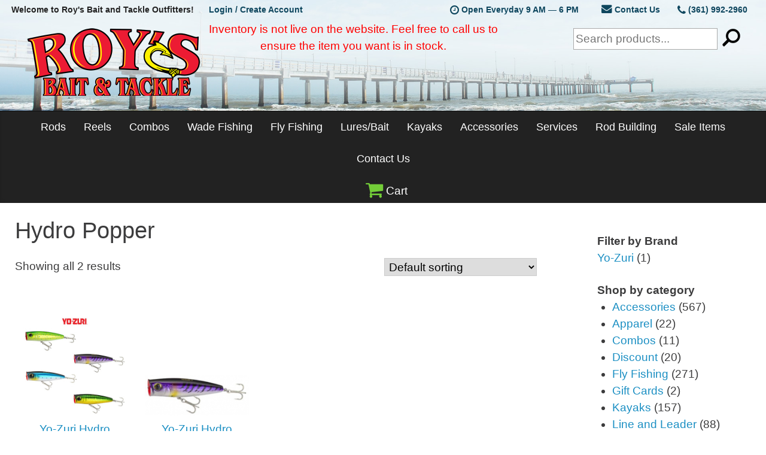

--- FILE ---
content_type: text/html; charset=UTF-8
request_url: https://www.roysbaitandtackle.com/product-tag/hydro-popper/
body_size: 17335
content:
<!DOCTYPE html>
<html lang="en">
<head>
	<meta charset="utf-8">
	<meta http-equiv="X-UA-Compatible" content="IE=edge">
	<meta name="viewport" content="width=device-width, initial-scale=1">
	<title>  Product tags  Hydro Popper</title>
	<meta name='robots' content='max-image-preview:large' />
<link rel='dns-prefetch' href='//www.googletagmanager.com' />
<link rel='dns-prefetch' href='//acp-magento.appspot.com' />
<link rel="alternate" type="application/rss+xml" title="Roy&#039;s Bait and Tackle Outfitters &raquo; Hydro Popper Tag Feed" href="https://www.roysbaitandtackle.com/product-tag/hydro-popper/feed/" />
<style id="woo-sctr-frontend-countdown-style" type="text/css">.woo-sctr-shortcode-wrap-wrap.woo-sctr-shortcode-wrap-wrap-1576254573981{display:block;text-align:center;}.woo-sctr-shortcode-wrap-wrap.woo-sctr-shortcode-wrap-wrap-1576254573981 .woo-sctr-shortcode-countdown-1{color:#000000;padding:2px;}.woo-sctr-shortcode-wrap-wrap.woo-sctr-shortcode-wrap-wrap-1576254573981 .woo-sctr-shortcode-countdown-1 .woo-sctr-shortcode-countdown-value,.woo-sctr-shortcode-wrap-wrap.woo-sctr-shortcode-wrap-wrap-1576254573981 .woo-sctr-shortcode-countdown-1 .woo-sctr-shortcode-countdown-value-container{color:#c72d2d;font-size:28px;}.woo-sctr-shortcode-wrap-wrap.woo-sctr-shortcode-wrap-wrap-1576254573981 .woo-sctr-shortcode-countdown-1 .woo-sctr-shortcode-countdown-text{font-size:12px;}</style><style id='wp-img-auto-sizes-contain-inline-css' type='text/css'>
img:is([sizes=auto i],[sizes^="auto," i]){contain-intrinsic-size:3000px 1500px}
/*# sourceURL=wp-img-auto-sizes-contain-inline-css */
</style>
<style id='wp-block-library-inline-css' type='text/css'>
:root{--wp-block-synced-color:#7a00df;--wp-block-synced-color--rgb:122,0,223;--wp-bound-block-color:var(--wp-block-synced-color);--wp-editor-canvas-background:#ddd;--wp-admin-theme-color:#007cba;--wp-admin-theme-color--rgb:0,124,186;--wp-admin-theme-color-darker-10:#006ba1;--wp-admin-theme-color-darker-10--rgb:0,107,160.5;--wp-admin-theme-color-darker-20:#005a87;--wp-admin-theme-color-darker-20--rgb:0,90,135;--wp-admin-border-width-focus:2px}@media (min-resolution:192dpi){:root{--wp-admin-border-width-focus:1.5px}}.wp-element-button{cursor:pointer}:root .has-very-light-gray-background-color{background-color:#eee}:root .has-very-dark-gray-background-color{background-color:#313131}:root .has-very-light-gray-color{color:#eee}:root .has-very-dark-gray-color{color:#313131}:root .has-vivid-green-cyan-to-vivid-cyan-blue-gradient-background{background:linear-gradient(135deg,#00d084,#0693e3)}:root .has-purple-crush-gradient-background{background:linear-gradient(135deg,#34e2e4,#4721fb 50%,#ab1dfe)}:root .has-hazy-dawn-gradient-background{background:linear-gradient(135deg,#faaca8,#dad0ec)}:root .has-subdued-olive-gradient-background{background:linear-gradient(135deg,#fafae1,#67a671)}:root .has-atomic-cream-gradient-background{background:linear-gradient(135deg,#fdd79a,#004a59)}:root .has-nightshade-gradient-background{background:linear-gradient(135deg,#330968,#31cdcf)}:root .has-midnight-gradient-background{background:linear-gradient(135deg,#020381,#2874fc)}:root{--wp--preset--font-size--normal:16px;--wp--preset--font-size--huge:42px}.has-regular-font-size{font-size:1em}.has-larger-font-size{font-size:2.625em}.has-normal-font-size{font-size:var(--wp--preset--font-size--normal)}.has-huge-font-size{font-size:var(--wp--preset--font-size--huge)}.has-text-align-center{text-align:center}.has-text-align-left{text-align:left}.has-text-align-right{text-align:right}.has-fit-text{white-space:nowrap!important}#end-resizable-editor-section{display:none}.aligncenter{clear:both}.items-justified-left{justify-content:flex-start}.items-justified-center{justify-content:center}.items-justified-right{justify-content:flex-end}.items-justified-space-between{justify-content:space-between}.screen-reader-text{border:0;clip-path:inset(50%);height:1px;margin:-1px;overflow:hidden;padding:0;position:absolute;width:1px;word-wrap:normal!important}.screen-reader-text:focus{background-color:#ddd;clip-path:none;color:#444;display:block;font-size:1em;height:auto;left:5px;line-height:normal;padding:15px 23px 14px;text-decoration:none;top:5px;width:auto;z-index:100000}html :where(.has-border-color){border-style:solid}html :where([style*=border-top-color]){border-top-style:solid}html :where([style*=border-right-color]){border-right-style:solid}html :where([style*=border-bottom-color]){border-bottom-style:solid}html :where([style*=border-left-color]){border-left-style:solid}html :where([style*=border-width]){border-style:solid}html :where([style*=border-top-width]){border-top-style:solid}html :where([style*=border-right-width]){border-right-style:solid}html :where([style*=border-bottom-width]){border-bottom-style:solid}html :where([style*=border-left-width]){border-left-style:solid}html :where(img[class*=wp-image-]){height:auto;max-width:100%}:where(figure){margin:0 0 1em}html :where(.is-position-sticky){--wp-admin--admin-bar--position-offset:var(--wp-admin--admin-bar--height,0px)}@media screen and (max-width:600px){html :where(.is-position-sticky){--wp-admin--admin-bar--position-offset:0px}}

/*# sourceURL=wp-block-library-inline-css */
</style><style id='wp-block-columns-inline-css' type='text/css'>
.wp-block-columns{box-sizing:border-box;display:flex;flex-wrap:wrap!important}@media (min-width:782px){.wp-block-columns{flex-wrap:nowrap!important}}.wp-block-columns{align-items:normal!important}.wp-block-columns.are-vertically-aligned-top{align-items:flex-start}.wp-block-columns.are-vertically-aligned-center{align-items:center}.wp-block-columns.are-vertically-aligned-bottom{align-items:flex-end}@media (max-width:781px){.wp-block-columns:not(.is-not-stacked-on-mobile)>.wp-block-column{flex-basis:100%!important}}@media (min-width:782px){.wp-block-columns:not(.is-not-stacked-on-mobile)>.wp-block-column{flex-basis:0;flex-grow:1}.wp-block-columns:not(.is-not-stacked-on-mobile)>.wp-block-column[style*=flex-basis]{flex-grow:0}}.wp-block-columns.is-not-stacked-on-mobile{flex-wrap:nowrap!important}.wp-block-columns.is-not-stacked-on-mobile>.wp-block-column{flex-basis:0;flex-grow:1}.wp-block-columns.is-not-stacked-on-mobile>.wp-block-column[style*=flex-basis]{flex-grow:0}:where(.wp-block-columns){margin-bottom:1.75em}:where(.wp-block-columns.has-background){padding:1.25em 2.375em}.wp-block-column{flex-grow:1;min-width:0;overflow-wrap:break-word;word-break:break-word}.wp-block-column.is-vertically-aligned-top{align-self:flex-start}.wp-block-column.is-vertically-aligned-center{align-self:center}.wp-block-column.is-vertically-aligned-bottom{align-self:flex-end}.wp-block-column.is-vertically-aligned-stretch{align-self:stretch}.wp-block-column.is-vertically-aligned-bottom,.wp-block-column.is-vertically-aligned-center,.wp-block-column.is-vertically-aligned-top{width:100%}
/*# sourceURL=https://www.roysbaitandtackle.com/wp-includes/blocks/columns/style.min.css */
</style>
<link rel='stylesheet' id='wc-blocks-style-css' href='https://www.roysbaitandtackle.com/wp-content/plugins/woocommerce/assets/client/blocks/wc-blocks.css?ver=wc-10.4.3' type='text/css' media='all' />
<style id='global-styles-inline-css' type='text/css'>
:root{--wp--preset--aspect-ratio--square: 1;--wp--preset--aspect-ratio--4-3: 4/3;--wp--preset--aspect-ratio--3-4: 3/4;--wp--preset--aspect-ratio--3-2: 3/2;--wp--preset--aspect-ratio--2-3: 2/3;--wp--preset--aspect-ratio--16-9: 16/9;--wp--preset--aspect-ratio--9-16: 9/16;--wp--preset--color--black: #000000;--wp--preset--color--cyan-bluish-gray: #abb8c3;--wp--preset--color--white: #ffffff;--wp--preset--color--pale-pink: #f78da7;--wp--preset--color--vivid-red: #cf2e2e;--wp--preset--color--luminous-vivid-orange: #ff6900;--wp--preset--color--luminous-vivid-amber: #fcb900;--wp--preset--color--light-green-cyan: #7bdcb5;--wp--preset--color--vivid-green-cyan: #00d084;--wp--preset--color--pale-cyan-blue: #8ed1fc;--wp--preset--color--vivid-cyan-blue: #0693e3;--wp--preset--color--vivid-purple: #9b51e0;--wp--preset--gradient--vivid-cyan-blue-to-vivid-purple: linear-gradient(135deg,rgb(6,147,227) 0%,rgb(155,81,224) 100%);--wp--preset--gradient--light-green-cyan-to-vivid-green-cyan: linear-gradient(135deg,rgb(122,220,180) 0%,rgb(0,208,130) 100%);--wp--preset--gradient--luminous-vivid-amber-to-luminous-vivid-orange: linear-gradient(135deg,rgb(252,185,0) 0%,rgb(255,105,0) 100%);--wp--preset--gradient--luminous-vivid-orange-to-vivid-red: linear-gradient(135deg,rgb(255,105,0) 0%,rgb(207,46,46) 100%);--wp--preset--gradient--very-light-gray-to-cyan-bluish-gray: linear-gradient(135deg,rgb(238,238,238) 0%,rgb(169,184,195) 100%);--wp--preset--gradient--cool-to-warm-spectrum: linear-gradient(135deg,rgb(74,234,220) 0%,rgb(151,120,209) 20%,rgb(207,42,186) 40%,rgb(238,44,130) 60%,rgb(251,105,98) 80%,rgb(254,248,76) 100%);--wp--preset--gradient--blush-light-purple: linear-gradient(135deg,rgb(255,206,236) 0%,rgb(152,150,240) 100%);--wp--preset--gradient--blush-bordeaux: linear-gradient(135deg,rgb(254,205,165) 0%,rgb(254,45,45) 50%,rgb(107,0,62) 100%);--wp--preset--gradient--luminous-dusk: linear-gradient(135deg,rgb(255,203,112) 0%,rgb(199,81,192) 50%,rgb(65,88,208) 100%);--wp--preset--gradient--pale-ocean: linear-gradient(135deg,rgb(255,245,203) 0%,rgb(182,227,212) 50%,rgb(51,167,181) 100%);--wp--preset--gradient--electric-grass: linear-gradient(135deg,rgb(202,248,128) 0%,rgb(113,206,126) 100%);--wp--preset--gradient--midnight: linear-gradient(135deg,rgb(2,3,129) 0%,rgb(40,116,252) 100%);--wp--preset--font-size--small: 13px;--wp--preset--font-size--medium: 20px;--wp--preset--font-size--large: 36px;--wp--preset--font-size--x-large: 42px;--wp--preset--spacing--20: 0.44rem;--wp--preset--spacing--30: 0.67rem;--wp--preset--spacing--40: 1rem;--wp--preset--spacing--50: 1.5rem;--wp--preset--spacing--60: 2.25rem;--wp--preset--spacing--70: 3.38rem;--wp--preset--spacing--80: 5.06rem;--wp--preset--shadow--natural: 6px 6px 9px rgba(0, 0, 0, 0.2);--wp--preset--shadow--deep: 12px 12px 50px rgba(0, 0, 0, 0.4);--wp--preset--shadow--sharp: 6px 6px 0px rgba(0, 0, 0, 0.2);--wp--preset--shadow--outlined: 6px 6px 0px -3px rgb(255, 255, 255), 6px 6px rgb(0, 0, 0);--wp--preset--shadow--crisp: 6px 6px 0px rgb(0, 0, 0);}:where(.is-layout-flex){gap: 0.5em;}:where(.is-layout-grid){gap: 0.5em;}body .is-layout-flex{display: flex;}.is-layout-flex{flex-wrap: wrap;align-items: center;}.is-layout-flex > :is(*, div){margin: 0;}body .is-layout-grid{display: grid;}.is-layout-grid > :is(*, div){margin: 0;}:where(.wp-block-columns.is-layout-flex){gap: 2em;}:where(.wp-block-columns.is-layout-grid){gap: 2em;}:where(.wp-block-post-template.is-layout-flex){gap: 1.25em;}:where(.wp-block-post-template.is-layout-grid){gap: 1.25em;}.has-black-color{color: var(--wp--preset--color--black) !important;}.has-cyan-bluish-gray-color{color: var(--wp--preset--color--cyan-bluish-gray) !important;}.has-white-color{color: var(--wp--preset--color--white) !important;}.has-pale-pink-color{color: var(--wp--preset--color--pale-pink) !important;}.has-vivid-red-color{color: var(--wp--preset--color--vivid-red) !important;}.has-luminous-vivid-orange-color{color: var(--wp--preset--color--luminous-vivid-orange) !important;}.has-luminous-vivid-amber-color{color: var(--wp--preset--color--luminous-vivid-amber) !important;}.has-light-green-cyan-color{color: var(--wp--preset--color--light-green-cyan) !important;}.has-vivid-green-cyan-color{color: var(--wp--preset--color--vivid-green-cyan) !important;}.has-pale-cyan-blue-color{color: var(--wp--preset--color--pale-cyan-blue) !important;}.has-vivid-cyan-blue-color{color: var(--wp--preset--color--vivid-cyan-blue) !important;}.has-vivid-purple-color{color: var(--wp--preset--color--vivid-purple) !important;}.has-black-background-color{background-color: var(--wp--preset--color--black) !important;}.has-cyan-bluish-gray-background-color{background-color: var(--wp--preset--color--cyan-bluish-gray) !important;}.has-white-background-color{background-color: var(--wp--preset--color--white) !important;}.has-pale-pink-background-color{background-color: var(--wp--preset--color--pale-pink) !important;}.has-vivid-red-background-color{background-color: var(--wp--preset--color--vivid-red) !important;}.has-luminous-vivid-orange-background-color{background-color: var(--wp--preset--color--luminous-vivid-orange) !important;}.has-luminous-vivid-amber-background-color{background-color: var(--wp--preset--color--luminous-vivid-amber) !important;}.has-light-green-cyan-background-color{background-color: var(--wp--preset--color--light-green-cyan) !important;}.has-vivid-green-cyan-background-color{background-color: var(--wp--preset--color--vivid-green-cyan) !important;}.has-pale-cyan-blue-background-color{background-color: var(--wp--preset--color--pale-cyan-blue) !important;}.has-vivid-cyan-blue-background-color{background-color: var(--wp--preset--color--vivid-cyan-blue) !important;}.has-vivid-purple-background-color{background-color: var(--wp--preset--color--vivid-purple) !important;}.has-black-border-color{border-color: var(--wp--preset--color--black) !important;}.has-cyan-bluish-gray-border-color{border-color: var(--wp--preset--color--cyan-bluish-gray) !important;}.has-white-border-color{border-color: var(--wp--preset--color--white) !important;}.has-pale-pink-border-color{border-color: var(--wp--preset--color--pale-pink) !important;}.has-vivid-red-border-color{border-color: var(--wp--preset--color--vivid-red) !important;}.has-luminous-vivid-orange-border-color{border-color: var(--wp--preset--color--luminous-vivid-orange) !important;}.has-luminous-vivid-amber-border-color{border-color: var(--wp--preset--color--luminous-vivid-amber) !important;}.has-light-green-cyan-border-color{border-color: var(--wp--preset--color--light-green-cyan) !important;}.has-vivid-green-cyan-border-color{border-color: var(--wp--preset--color--vivid-green-cyan) !important;}.has-pale-cyan-blue-border-color{border-color: var(--wp--preset--color--pale-cyan-blue) !important;}.has-vivid-cyan-blue-border-color{border-color: var(--wp--preset--color--vivid-cyan-blue) !important;}.has-vivid-purple-border-color{border-color: var(--wp--preset--color--vivid-purple) !important;}.has-vivid-cyan-blue-to-vivid-purple-gradient-background{background: var(--wp--preset--gradient--vivid-cyan-blue-to-vivid-purple) !important;}.has-light-green-cyan-to-vivid-green-cyan-gradient-background{background: var(--wp--preset--gradient--light-green-cyan-to-vivid-green-cyan) !important;}.has-luminous-vivid-amber-to-luminous-vivid-orange-gradient-background{background: var(--wp--preset--gradient--luminous-vivid-amber-to-luminous-vivid-orange) !important;}.has-luminous-vivid-orange-to-vivid-red-gradient-background{background: var(--wp--preset--gradient--luminous-vivid-orange-to-vivid-red) !important;}.has-very-light-gray-to-cyan-bluish-gray-gradient-background{background: var(--wp--preset--gradient--very-light-gray-to-cyan-bluish-gray) !important;}.has-cool-to-warm-spectrum-gradient-background{background: var(--wp--preset--gradient--cool-to-warm-spectrum) !important;}.has-blush-light-purple-gradient-background{background: var(--wp--preset--gradient--blush-light-purple) !important;}.has-blush-bordeaux-gradient-background{background: var(--wp--preset--gradient--blush-bordeaux) !important;}.has-luminous-dusk-gradient-background{background: var(--wp--preset--gradient--luminous-dusk) !important;}.has-pale-ocean-gradient-background{background: var(--wp--preset--gradient--pale-ocean) !important;}.has-electric-grass-gradient-background{background: var(--wp--preset--gradient--electric-grass) !important;}.has-midnight-gradient-background{background: var(--wp--preset--gradient--midnight) !important;}.has-small-font-size{font-size: var(--wp--preset--font-size--small) !important;}.has-medium-font-size{font-size: var(--wp--preset--font-size--medium) !important;}.has-large-font-size{font-size: var(--wp--preset--font-size--large) !important;}.has-x-large-font-size{font-size: var(--wp--preset--font-size--x-large) !important;}
:where(.wp-block-columns.is-layout-flex){gap: 2em;}:where(.wp-block-columns.is-layout-grid){gap: 2em;}
/*# sourceURL=global-styles-inline-css */
</style>
<style id='core-block-supports-inline-css' type='text/css'>
.wp-container-core-columns-is-layout-9d6595d7{flex-wrap:nowrap;}
/*# sourceURL=core-block-supports-inline-css */
</style>

<style id='classic-theme-styles-inline-css' type='text/css'>
/*! This file is auto-generated */
.wp-block-button__link{color:#fff;background-color:#32373c;border-radius:9999px;box-shadow:none;text-decoration:none;padding:calc(.667em + 2px) calc(1.333em + 2px);font-size:1.125em}.wp-block-file__button{background:#32373c;color:#fff;text-decoration:none}
/*# sourceURL=/wp-includes/css/classic-themes.min.css */
</style>
<link rel='stylesheet' id='woocommerce-layout-css' href='https://www.roysbaitandtackle.com/wp-content/plugins/woocommerce/assets/css/woocommerce-layout.css?ver=10.4.3' type='text/css' media='all' />
<link rel='stylesheet' id='woocommerce-smallscreen-css' href='https://www.roysbaitandtackle.com/wp-content/plugins/woocommerce/assets/css/woocommerce-smallscreen.css?ver=10.4.3' type='text/css' media='only screen and (max-width: 768px)' />
<link rel='stylesheet' id='woocommerce-general-css' href='https://www.roysbaitandtackle.com/wp-content/plugins/woocommerce/assets/css/woocommerce.css?ver=10.4.3' type='text/css' media='all' />
<style id='woocommerce-inline-inline-css' type='text/css'>
.woocommerce form .form-row .required { visibility: visible; }
/*# sourceURL=woocommerce-inline-inline-css */
</style>
<link rel='stylesheet' id='roys-custom-css' href='https://www.roysbaitandtackle.com/wp-content/themes/nightheron/css/roys.min.css?ver=6.9' type='text/css' media='all' />
<script type="text/javascript" id="woocommerce-google-analytics-integration-gtag-js-after">
/* <![CDATA[ */
/* Google Analytics for WooCommerce (gtag.js) */
					window.dataLayer = window.dataLayer || [];
					function gtag(){dataLayer.push(arguments);}
					// Set up default consent state.
					for ( const mode of [{"analytics_storage":"denied","ad_storage":"denied","ad_user_data":"denied","ad_personalization":"denied","region":["AT","BE","BG","HR","CY","CZ","DK","EE","FI","FR","DE","GR","HU","IS","IE","IT","LV","LI","LT","LU","MT","NL","NO","PL","PT","RO","SK","SI","ES","SE","GB","CH"]}] || [] ) {
						gtag( "consent", "default", { "wait_for_update": 500, ...mode } );
					}
					gtag("js", new Date());
					gtag("set", "developer_id.dOGY3NW", true);
					gtag("config", "G-Y3S54STXXC", {"track_404":true,"allow_google_signals":false,"logged_in":false,"linker":{"domains":[],"allow_incoming":false},"custom_map":{"dimension1":"logged_in"}});
//# sourceURL=woocommerce-google-analytics-integration-gtag-js-after
/* ]]> */
</script>
<script type="text/javascript" src="https://www.roysbaitandtackle.com/wp-includes/js/jquery/jquery.min.js?ver=3.7.1" id="jquery-core-js"></script>
<script type="text/javascript" src="https://www.roysbaitandtackle.com/wp-includes/js/jquery/jquery-migrate.min.js?ver=3.4.1" id="jquery-migrate-js"></script>
<script type="text/javascript" id="file_uploads_nfpluginsettings-js-extra">
/* <![CDATA[ */
var params = {"clearLogRestUrl":"https://www.roysbaitandtackle.com/wp-json/nf-file-uploads/debug-log/delete-all","clearLogButtonId":"file_uploads_clear_debug_logger","downloadLogRestUrl":"https://www.roysbaitandtackle.com/wp-json/nf-file-uploads/debug-log/get-all","downloadLogButtonId":"file_uploads_download_debug_logger"};
//# sourceURL=file_uploads_nfpluginsettings-js-extra
/* ]]> */
</script>
<script type="text/javascript" src="https://www.roysbaitandtackle.com/wp-content/plugins/ninja-forms-uploads/assets/js/nfpluginsettings.js?ver=3.3.23" id="file_uploads_nfpluginsettings-js"></script>
<script type="text/javascript" src="https://www.roysbaitandtackle.com/wp-content/plugins/woocommerce/assets/js/jquery-blockui/jquery.blockUI.min.js?ver=2.7.0-wc.10.4.3" id="wc-jquery-blockui-js" defer="defer" data-wp-strategy="defer"></script>
<script type="text/javascript" src="https://www.roysbaitandtackle.com/wp-content/plugins/woocommerce/assets/js/js-cookie/js.cookie.min.js?ver=2.1.4-wc.10.4.3" id="wc-js-cookie-js" defer="defer" data-wp-strategy="defer"></script>
<script type="text/javascript" id="woocommerce-js-extra">
/* <![CDATA[ */
var woocommerce_params = {"ajax_url":"/wp-admin/admin-ajax.php","wc_ajax_url":"/?wc-ajax=%%endpoint%%","i18n_password_show":"Show password","i18n_password_hide":"Hide password"};
//# sourceURL=woocommerce-js-extra
/* ]]> */
</script>
<script type="text/javascript" src="https://www.roysbaitandtackle.com/wp-content/plugins/woocommerce/assets/js/frontend/woocommerce.min.js?ver=10.4.3" id="woocommerce-js" defer="defer" data-wp-strategy="defer"></script>

<!-- Google tag (gtag.js) snippet added by Site Kit -->
<!-- Google Analytics snippet added by Site Kit -->
<script type="text/javascript" src="https://www.googletagmanager.com/gtag/js?id=GT-NNQNBJ8G" id="google_gtagjs-js" async></script>
<script type="text/javascript" id="google_gtagjs-js-after">
/* <![CDATA[ */
window.dataLayer = window.dataLayer || [];function gtag(){dataLayer.push(arguments);}
gtag("set","linker",{"domains":["www.roysbaitandtackle.com"]});
gtag("js", new Date());
gtag("set", "developer_id.dZTNiMT", true);
gtag("config", "GT-NNQNBJ8G");
//# sourceURL=google_gtagjs-js-after
/* ]]> */
</script>
<link rel="https://api.w.org/" href="https://www.roysbaitandtackle.com/wp-json/" /><link rel="alternate" title="JSON" type="application/json" href="https://www.roysbaitandtackle.com/wp-json/wp/v2/product_tag/11072" /><link rel="EditURI" type="application/rsd+xml" title="RSD" href="https://www.roysbaitandtackle.com/xmlrpc.php?rsd" />
<meta name="generator" content="WordPress 6.9" />
<meta name="generator" content="WooCommerce 10.4.3" />
<meta name="generator" content="Site Kit by Google 1.170.0" />	<noscript><style>.woocommerce-product-gallery{ opacity: 1 !important; }</style></noscript>
			<style type="text/css" id="wp-custom-css">
			.single_add_to_cart_button.button.alt[disabled] {
    color: transparent !important;
}
.single_add_to_cart_button.button.alt[disabled]::after {
    content: "Out of Stock";
    position: absolute;
    color: black;
    z-index: 999;
    top: 25%;
    bottom: 25%;
    right: 0;
    left: 0;
}
o	and this as well because I don't see the add to cart buttons at all on tablet right now

@media (max-width: 1399px) {
body.single-product .rbt_shop_container {
  width: 100%;
  float: left;
}}
.single_add_to_cart_button.button.alt[disabled] {
    color: transparent !important;
}
		</style>
			<script async src="https://use.fontawesome.com/b84edcf6e8.js"></script>
	<link rel="icon" href="https://www.roysbaitandtackle.com/wp-content/themes/nightheron/favs/favicon.ico" type="image/x-icon"/>
	<style>
		.home_slider {/*max-height: 600px;*/}
		.home_slider ul li {list-style: none;margin: 0;padding: 0;overflow: hidden;}
	</style>
<link rel='stylesheet' id='wc-stripe-blocks-checkout-style-css' href='https://www.roysbaitandtackle.com/wp-content/plugins/woocommerce-gateway-stripe/build/upe-blocks.css?ver=5149cca93b0373758856' type='text/css' media='all' />
</head>
<body class="archive tax-product_tag term-hydro-popper term-11072 wp-theme-nightheron theme-nightheron woocommerce woocommerce-page woocommerce-no-js">

<!-- Google Tag Manager 
	<noscript><iframe src="//www.googletagmanager.com/ns.html?id=GTM-WHCXB9"
	height="0" width="0" style="display:none;visibility:hidden"></iframe></noscript>
	<script>(function(w,d,s,l,i){w[l]=w[l]||[];w[l].push({'gtm.start':
	new Date().getTime(),event:'gtm.js'});var f=d.getElementsByTagName(s)[0],
	j=d.createElement(s),dl=l!='dataLayer'?'&l='+l:'';j.async=true;j.src=
	'//www.googletagmanager.com/gtm.js?id='+i+dl;f.parentNode.insertBefore(j,f);
	})(window,document,'script','dataLayer','GTM-WHCXB9');</script>
<!-- End Google Tag Manager -->

<div class="rbt_shop_header clearfix">
	<div class="top_menu_bar clearfix">
		<div class="left">
			<div class="flex_wrap">
				<div class="welcome">
					Welcome to Roy's Bait and Tackle Outfitters!				</div>
									<div class="signup_login"><a href="https://www.roysbaitandtackle.com/my-account/">Login / Create Account</a></div>
							</div>
		</div>
		<div class="right">
			<div class="flex_wrap">
				<div class="hours"><i class="fa fa-clock-o va-m" aria-hidden="true"></i> Open Everyday 9 AM — 6 PM</div>
				<div class="contact">
					<div class="email"><a href="https://www.roysbaitandtackle.com/contact/"><i class="fa fa-envelope" aria-hidden="true"></i> Contact Us</a></div>
					<div class="phone"><a href="tel:13619922960"><i class="fa fa-phone va-m" aria-hidden="true"></i> (361) 992-2960</a></div>
				</div>
			</div>
		</div>
	</div>
	
		<div class="rbt_logo_cart_wrapper">
			<div class="rbt_logo_cart_container clearfix">
				<div class="rbt_logo_wrap"><a href="https://www.roysbaitandtackle.com" title="Return Home - Roy's Bait and Tackle Outfitters"><span>Roy&#039;s Bait and Tackle Outfitters</span></a></div>
				<div class="rbt_search_wrap"><form action="https://www.roysbaitandtackle.com/" method="get">
    <input type="text" name="s" id="search" value="" placeholder="Search products..." />
    <!--<input type="submit" class="submit" name="submit" id="searchsubmit" value="search" />-->
    <input type="image" alt="Search" src="https://www.roysbaitandtackle.com/wp-content/themes/nightheron/images/search-button.png" id="rbt_nav_search" />
</form></div>
				<div style='color:red; text-align:center; max-width:800px;'>Inventory is not live on the website. Feel free to call us to ensure the item you want is in stock.
				<br>
						
					</div>
			</div>
		</div>
	</div>

	<div class="rbt_main_menu_bar">
		<div class="rbt_main_menu_container">
			 <button class="hamburger hamburger--vortex" type="button" aria-label="Menu">
          		<span class="hamburger-box">
          			<span class="hamburger-inner"></span>
          		</span>
        	</button>
			<nav class="rbt_nav_menu">
    <div class="menu-main-menu-container">
        <ul id="menu-main-menu" class="main-menu-container">
			<li><a href="https://www.roysbaitandtackle.com/product-category/rods/">Rods</a>
                <ul class="sub-menu-0">
                    <li><a href="https://www.roysbaitandtackle.com/product-category/rods/casting-rods/">Casting Rods</a>
                        <ul class="sub-menu-1">
                            <li><a href="https://www.roysbaitandtackle.com/product-category/rods/casting-rods/breakaway/">Breakaway Tackle</a></li>
                            <li><a href="https://www.roysbaitandtackle.com/product-category/rods/casting-rods/castaway/">Castaway Rods</a></li>
							<li><a href="https://www.roysbaitandtackle.com/product-category/rods/casting-rods/daiwa-casting-rods/">Daiwa</a></li>
                            <li><a href="https://www.roysbaitandtackle.com/product-category/rods/casting-rods/falcon-casting-rods/">Falcon</a></li>
                            <li><a href="https://www.roysbaitandtackle.com/product-category/rods/casting-rods/okuma-casting-rods/">Okuma</a></li>
                            <li><a href="https://www.roysbaitandtackle.com/product-category/rods/casting-rods/penn-casting-rods/">PENN</a></li>
                            <li><a href="https://www.roysbaitandtackle.com/product-category/rods/casting-rods/shakespeare/">Shakespeare</a></li>
							<li><a href="https://www.roysbaitandtackle.com/product-category/rods/casting-rods/shimano-casting-rods/">Shimano</a></li>
							<li><a href="https://www.roysbaitandtackle.com/product-category/rods/casting-rods/temple-fork-outfitters-casting-rods/">Temple Fork Outfitters</a></li>
							<li><a href="https://www.roysbaitandtackle.com/product-category/rods/casting-rods/tsunami-casting-rods/">Tsunami</a></li>
							<li><a href="https://www.roysbaitandtackle.com/product-category/rods/casting-rods/waterloo/">Waterloo</a></li>

                        </ul>
                    </li>
                    <li><a href="https://www.roysbaitandtackle.com/product-category/rods/spinning-rods/">Spinning Rods</a>
                        <ul class="sub-menu-1">							
                            <li><a href="https://www.roysbaitandtackle.com/product-category/rods/spinning-rods/breakaway-spinning-rods/">Breakaway Tackle</a></li>
							<li><a href="https://www.roysbaitandtackle.com/product-category/rods/spinning-rods/castaway-spinning-rods/">Castaway Rods</a></li>
							<li><a href="https://www.roysbaitandtackle.com/product-category/rods/spinning-rods/daiwa-spinning-rods/">Daiwa</a></li>
                            <li><a href="https://www.roysbaitandtackle.com/product-category/rods/spinning-rods/falcon/">Falcon</a></li>
                            <li><a href="https://www.roysbaitandtackle.com/product-category/rods/spinning-rods/okuma-spinning-rods">Okuma</a></li>
                            <li><a href="https://www.roysbaitandtackle.com/product-category/rods/spinning-rods/penn/">PENN</a></li>
                            <li><a href="https://www.roysbaitandtackle.com/product-category/rods/spinning-rods/shakespear/">Shakespeare</a></li>
							<li><a href="https://www.roysbaitandtackle.com/product-category/rods/spinning-rods/shimano/">Shimano</a></li>
							<li><a href="https://www.roysbaitandtackle.com/product-category/rods/spinning-rods/temple-fork-outfitters/">Temple Fork Outfitters</a></li>
							<li><a href="https://www.roysbaitandtackle.com/product-category/rods/spinning-rods/tsunami-spinning-rods/">Tsunami</a></li>
                           <li><a href="https://www.roysbaitandtackle.com/product-category/rods/spinning-rods/waterloo-spinning-rods/">Waterloo</a></li>
                        </ul>
                    </li>
                    
				
                    <li><a href="https://www.roysbaitandtackle.com/product-category/rods/offshore-rods/">Offshore Rods</a>
                        <ul class="sub-menu-1">
							<li><a href="https://www.roysbaitandtackle.com/product-category/rods/offshore-rods/accurate-offshore-rods/">Accurate</a></li>
							<li><a href="https://www.roysbaitandtackle.com/product-category/rods/offshore-rods/crowder/">Crowder</a></li>
                            <li><a href="https://www.roysbaitandtackle.com/product-category/rods/offshore-rods/daiwa-offshore-rods/">Daiwa</a></li>
							<li><a href="https://www.roysbaitandtackle.com/product-category/rods/offshore-rods/nomad-design-offshore-rods/">Nomad Design</a></li>
							<li><a href="https://www.roysbaitandtackle.com/product-category/rods/offshore-rods/okuma-offshore-rods/">Okuma</a></li>
							<li><a href="https://www.roysbaitandtackle.com/product-category/rods/offshore-rods/penn-offshore-rods/">Penn</a></li>
                        </ul>
                    </li>
                    
                </ul>
            </li>
            <li><a href="https://www.roysbaitandtackle.com/product-category/reels/">Reels</a>
                <ul class="sub-menu-0">
                    
                    <li><a href="https://www.roysbaitandtackle.com/product-category/reels/lever-drag-reels/">Lever Drag</a>
                        <ul class="sub-menu-1">
                            <li><a href="https://www.roysbaitandtackle.com/product-category/reels/lever-drag-reels/accurate-lever-drag-reels/">Accurate</a></li>
                            <li><a href="https://www.roysbaitandtackle.com/product-category/reels/lever-drag-reels/avet-reels/">Avet Reels</a></li>
                            <li><a href="https://www.roysbaitandtackle.com/product-category/reels/lever-drag-reels/okuma-lever-drag-reels/">Okuma</a></li>
                            <li><a href="https://www.roysbaitandtackle.com/product-category/reels/lever-drag-reels/penn-lever-drag-reels/">Penn</a></li>
                            <li><a href="https://www.roysbaitandtackle.com/product-category/reels/lever-drag-reels/shimano-lever-drag-reels/">Shimano</a></li>
                        </ul>
                    </li>
                    <li><a href="https://www.roysbaitandtackle.com/product-category/reels/low-profile-reels/">Low Profile</a>
                        <ul class="sub-menu-1">
                            <li><a href="https://www.roysbaitandtackle.com/product-category/reels/low-profile-reels/13-fishing-low-profile-reels/">13 Fishing</a></li>
                            <li><a href="https://www.roysbaitandtackle.com/product-category/reels/low-profile-reels/abu-garcia-low-profile-reels/">Abu Garcia</a></li>
							<li><a href="https://www.roysbaitandtackle.com/product-category/reels/low-profile-reels/bates-fishing/">Bates Fishing Co</a></li>
                            <li><a href="https://www.roysbaitandtackle.com/product-category/reels/low-profile-reels/daiwa-low-profile-reels/">Daiwa</a></li>
							<li><a href="https://www.roysbaitandtackle.com/product-category/reels/low-profile-reels/lews-baitcasting-reels/">Lew's</a></li>
                            <li><a href="https://www.roysbaitandtackle.com/product-category/reels/low-profile-reels/okuma-low-profile-reels/">Okuma</a></li>
							<li><a href="https://www.roysbaitandtackle.com/product-category/reels/low-profile-reels/penn-low-profile-reels/">Penn</a></li>
                            <li><a href="https://www.roysbaitandtackle.com/product-category/reels/low-profile-reels/shimano-low-profile-reels/">Shimano</a></li>
                        </ul>
                    </li>
					<li><a href="https://www.roysbaitandtackle.com/product-category/reels/power-assist-reels/">Power Assist</a>
                        <ul class="sub-menu-1">
                            <li><a href="https://www.roysbaitandtackle.com/product-category/reels/power-assist-reels/daiwa-power-assist-reels/">Daiwa</a></li>
                            <li><a href="https://www.roysbaitandtackle.com/product-category/reels/power-assist-reels/shimano-power-assist-reels/">Shimano</a></li>							
							
                        </ul>
					</li>	
					<li><a href="https://www.roysbaitandtackle.com/product-category/reels/side-cast/">Side Cast</a>
						<ul class="sub-menu-1">
					        <li><a href="https://www.roysbaitandtackle.com/product-category/reels/side-cast/alvey-side-cast/">Alvey</a></li>
					    </ul>
					</li>
                    <li><a href="https://www.roysbaitandtackle.com/product-category/reels/spinning-reels/">Spinning</a>
                        <ul class="sub-menu-1">
                            <li><a href="https://www.roysbaitandtackle.com/product-category/reels/spinning-reels/daiwa-spinning-reels/">Daiwa</a></li>
							<li><a href="https://www.roysbaitandtackle.com/product-category/reels/spinning-reels/lews/">Lew's</a></li>
                            <li><a href="https://www.roysbaitandtackle.com/product-category/reels/spinning-reels/okuma/">Okuma</a></li>
                            <li><a href="https://www.roysbaitandtackle.com/product-category/reels/spinning-reels/penn-spinning-reels/">Penn</a></li>
                            <li><a href="https://www.roysbaitandtackle.com/product-category/reels/spinning-reels/quantum-spinning-reels/">Quantum</a></li>
                            <li><a href="https://www.roysbaitandtackle.com/product-category/reels/spinning-reels/shimano-spinning-reels/">Shimano</a></li>
							<li><a href="https://www.roysbaitandtackle.com/product-category/reels/spinning-reels/tsunami/">Tsunami</a></li>
							<li><a href="https://www.roysbaitandtackle.com/product-category/reels/spinning-reels/van-staal/">Van Staal</a></li>
							
                        </ul>
                    </li>
					<li><a href="https://www.roysbaitandtackle.com/product-category/reels/spincast/">Spin Cast</a>
                        <ul class="sub-menu-1">
                            <li><a href="https://www.roysbaitandtackle.com/product-category/reels/spincast/daiwa-spincast/">Daiwa</a></li>
                            <li><a href="https://www.roysbaitandtackle.com/product-category/reels/spincast/zebco/">Zebco</a></li>							
							
                        </ul>
                    </li>
                    <li><a href="https://www.roysbaitandtackle.com/product-category/reels/star-drag-reels/">Star Drag</a>
                        <ul class="sub-menu-1">
                            <li><a href="https://www.roysbaitandtackle.com/product-category/reels/star-drag-reels/abu-garcia-star-drag-reels/">Abu Garcia</a></li>
							<li><a href="https://www.roysbaitandtackle.com/product-category/reels/star-drag-reels/accurate-star-drag-reels/">Accurate</a></li>
							<li><a href="https://www.roysbaitandtackle.com/product-category/reels/star-drag-reels/bates-fishing-star-drag-reels/">Bates Fishing Co</a></li>
                            <li><a href="https://www.roysbaitandtackle.com/product-category/reels/star-drag-reels/daiwa-star-drag-reels/">Daiwa</a></li>
                            <li><a href="https://www.roysbaitandtackle.com/product-category/reels/star-drag-reels/penn-star-drag-reels/">Penn</a></li>
                            <li><a href="https://www.roysbaitandtackle.com/product-category/reels/star-drag-reels/shimano-star-drag/">Shimano</a></li>
                        </ul>
                    </li>
					<li><a href="https://www.roysbaitandtackle.com/product-category/reels/reel-parts/">Reel Parts</a>
                        <ul class="sub-menu-1">
                            <li><a href="https://www.roysbaitandtackle.com/product-category/reels/reel-parts/accurate-reel-parts/">Accurate</a></li>
							<li><a href="https://www.roysbaitandtackle.com/product-category/reels/reel-parts/carbontex/">Carbontex Washers</a></li>
							<li><a href="https://www.roysbaitandtackle.com/product-category/reels/reel-parts/penn-reel-parts/">Penn</a></li>
                        </ul>
                    </li>
                </ul>
            </li>
            <li><a href="https://www.roysbaitandtackle.com/product-category/combos/">Combos</a>
                <ul class="sub-menu-0">
                    <li><a href="https://www.roysbaitandtackle.com/product-category/combos/conventional-lever-drag-combos/">Conventional/Lever Drag</a>
                        <ul class="sub-menu-1">
                            <li><a href="https://www.roysbaitandtackle.com/product-category/combos/conventional-lever-drag-combos/abu-garcia-conventional-lever-drag-combos/">Abu Garcia</a></li>
                            <li><a href="https://www.roysbaitandtackle.com/product-category/combos/conventional-lever-drag-combos/penn-conventional-lever-drag-combos/">PENN</a></li>
                        </ul>
                    </li>
                    <li><a href="https://www.roysbaitandtackle.com/product-category/combos/baitcasting-combos/">Baitcast</a>
                        <ul class="sub-menu-1">
                            <li><a href="https://www.roysbaitandtackle.com/product-category/combos/baitcasting-combos/abu-garcia-baitcasting-combos/">Abu Garcia</a></li>
                        </ul>
                    </li>
                    
                    <li><a href="https://www.roysbaitandtackle.com/product-category/combos/spinning-combos/">Spinning</a>
                        <ul class="sub-menu-1">
                            <li><a href="https://www.roysbaitandtackle.com/product-category/combos/spinning-combos/daiwa-spinning-combos/">Daiwa</a></li>
                            <li><a href="https://www.roysbaitandtackle.com/product-category/combos/spinning-combos/penn-spinning-combos/">Penn</a></li>
                        </ul>
                    </li>
                </ul>
            </li>
			<li><a href="https://www.roysbaitandtackle.com/product-category/wade-fishing/">Wade Fishing</a>
                <ul class="sub-menu-0">
					<li><a href="https://www.roysbaitandtackle.com/product-category/wade-fishing/waders/">Waders</a>
                        <ul class="sub-menu-1">
							
							<li><a href="https://www.roysbaitandtackle.com/product-category/wade-fishing/waders/orvis-waders/">Orvis</a></li>	
                            <li><a href="https://www.roysbaitandtackle.com/product-category/wade-fishing/waders/simms/">Simms</a></li>				
                        </ul>
                    </li>
					<li><a href="https://www.roysbaitandtackle.com/product-category/wade-fishing/wading-accessories-wade-fishing/">Wading Accessories</a>
                        <ul class="sub-menu-1">
							<li><a href="https://www.roysbaitandtackle.com/product-category/wade-fishing/wading-accessories-wade-fishing/coastal-fishing-gear-wading-accessories-wade-fishing/">Coastal Fishing Gear</a></li>
							<li><a href="https://www.roysbaitandtackle.com/product-category/wade-fishing/wading-accessories-wade-fishing/feral-concepts/">Feral Concepts</a></li>
							<li><a href="https://www.roysbaitandtackle.com/product-category/wade-fishing/wading-accessories-wade-fishing/foreverlast-wading-accessories-wade-fishing/">Foreverlast</a></li>
							<li><a href="https://www.roysbaitandtackle.com/product-category/wade-fishing/wading-accessories-wade-fishing/grind/">Grind</a></li>
							<li><a href="https://www.roysbaitandtackle.com/product-category/wade-fishing/wading-accessories-wade-fishing/hookset/">Hookset</a></li>
							<li><a href="https://www.roysbaitandtackle.com/product-category/wade-fishing/wading-accessories-wade-fishing/landers/">Landers</a></li>
							<li><a href="https://www.roysbaitandtackle.com/product-category/wade-fishing/wading-accessories-wade-fishing/lindy/">Lindy</a></li>
							<li><a href="https://www.roysbaitandtackle.com/product-category/wade-fishing/wading-accessories-wade-fishing/obsession-fishing/">Obsession Fishing Tackle</a></li>
							<li><a href="https://www.roysbaitandtackle.com/product-category/wade-fishing/wading-accessories-wade-fishing/sharkbanz/">Sharkbanz</a></li>
							<li><a href="https://www.roysbaitandtackle.com/product-category/wade-fishing/wading-accessories-wade-fishing/stinky-pants-wading-accessories-wade-fishing/">Stinky Pants</a></li>
                        </ul>
                    </li>
                    <li><a href="https://www.roysbaitandtackle.com/product-category/wade-fishing/wading-belts/">Wading Belts and Vest</a>
                        <ul class="sub-menu-1">
							<li><a href="https://www.roysbaitandtackle.com/product-category/wade-fishing/wade-belts/coastal-fishing-gear-wade-belts/">Coastal Fishing Gear</a></li>
							<li><a href="https://www.roysbaitandtackle.com/product-category/wade-fishing/wading-belts/feral-concepts-wading-belts/">Feral Concepts</a></li>
                            <li><a href="https://www.roysbaitandtackle.com/product-category/wade-fishing/wade-belts/foreverlast-wade-belts/">Foreverlast</a></li>
							<li><a href="https://www.roysbaitandtackle.com/product-category/wade-fishing/wading-belts/hookset-wading-belts/">Hookset</a></li>
							<li><a href="https://www.roysbaitandtackle.com/shop/texas-best-wading-vest/">Texas Best Wading Vest</a></li>
                        </ul>
                    </li>
					<li><a href="https://www.roysbaitandtackle.com/product-category/wade-fishing/wading-boots/">Wading Boots</a>
                        <ul class="sub-menu-1">
							<li><a href="https://www.roysbaitandtackle.com/shop/barts-bay-armor-wade-boots/">Bart's Bay Armor</a></li>
                            <li><a href="https://www.roysbaitandtackle.com/product-category/wade-fishing/wade-boots/foreverlast/">Foreverlast</a></li>
							<li><a href="https://www.roysbaitandtackle.com/product-category/wade-fishing/wading-boots/simms-wading-boots/">Simms</a></li>
                        </ul>
                    </li>
					<li><a href="https://www.roysbaitandtackle.com/product-category/wade-fishing/wading-stringers/">Wading Stringers</a>
                        <ul class="sub-menu-1">
                            <li><a href="https://www.roysbaitandtackle.com/product-category/wade-fishing/wading-stringers/foreverlast-wading-stringers/">Foreverlast</a></li>
							<li><a href="https://www.roysbaitandtackle.com/product-category/wade-fishing/wading-stringers/grind-wading-stringers/">Grind</a></li>
                            <li><a href="https://www.roysbaitandtackle.com/product-category/wade-fishing/wading-stringers/hookset-wading-stringers/">Hookset</a></li>
							<li><a href="https://www.roysbaitandtackle.com/product-category/wade-fishing/wading-stringers/stinky-pants-wading-stringers/">Stinky Pants</a></li>
                        </ul>
                    </li>
                </ul>
            </li>
            <li><a href="https://www.roysbaitandtackle.com/product-category/fly-fishing/">Fly Fishing</a>
                <ul class="sub-menu-0">
                    <li><a href="https://www.roysbaitandtackle.com/product-category/fly-fishing/fly-reels/">Fly Reels</a>
                        <ul class="sub-menu-1">
                            <li><a href="https://www.roysbaitandtackle.com/product-category/fly-fishing/fly-reels/3-tand-fly-reels/">3-Tand</a></li>
							<li><a href="https://www.roysbaitandtackle.com/product-category/fly-fishing/fly-reels/abel/">Abel</a></li>
                            <li><a href="https://www.roysbaitandtackle.com/product-category/fly-fishing/fly-reels/galvan-fly-reels/">Galvan</a></li>
                            <li><a href="https://www.roysbaitandtackle.com/product-category/fly-fishing/fly-reels/hatch-fly-reels/">Hatch</a></li>
                            <li><a href="https://www.roysbaitandtackle.com/product-category/fly-fishing/fly-reels/nautilus-fly-reels/">Nautilus</a></li>
							<li><a href="https://www.roysbaitandtackle.com/product-category/fly-fishing/fly-reels/okuma-fly-reels/">Okuma</a></li>
							<li><a href="https://www.roysbaitandtackle.com/product-category/fly-fishing/fly-reels/orvis-fly-reels/">Orvis</a></li>
                            <li><a href="https://www.roysbaitandtackle.com/product-category/fly-fishing/fly-reels/redington-fly-reels/">Redington</a></li>
							<li><a href="https://www.roysbaitandtackle.com/product-category/fly-fishing/fly-reels/ross/">Ross</a></li>
                            <li><a href="https://www.roysbaitandtackle.com/product-category/fly-fishing/fly-reels/tfo-fly-reels/">TFO</a></li>
                            <li><a href="https://www.roysbaitandtackle.com/product-category/fly-fishing/fly-reels/tibor-fly-reels/">Tibor</a></li>
                            <li><a href="https://www.roysbaitandtackle.com/product-category/fly-fishing/fly-reels/waterworks-lamson-fly-reels/">Waterworks-Lamson</a></li>
                        </ul>
                    </li>
                    <li><a href="https://www.roysbaitandtackle.com/product-category/fly-fishing/fly-rods/">Fly Rods</a>
                        <ul class="sub-menu-1">
                            <li><a href="https://www.roysbaitandtackle.com/product-category/fly-fishing/fly-rods/echo/">ECHO</a></li>
                            <li><a href="https://www.roysbaitandtackle.com/product-category/fly-fishing/fly-rods/g-loomis-fly-rods/">G.Loomis</a></li>
							<li><a href="https://www.roysbaitandtackle.com/product-category/fly-fishing/fly-rods/orvis/">Orvis</a></li>
                            <li><a href="https://www.roysbaitandtackle.com/product-category/fly-fishing/fly-rods/redington-fly-rods/">Redington</a></li>
                            <li><a href="https://www.roysbaitandtackle.com/product-category/fly-fishing/fly-rods/sage-fly-rods/">Sage</a></li>
                            <li><a href="https://www.roysbaitandtackle.com/product-category/fly-fishing/fly-rods/scott-fly-rods/">Scott</a></li>
                            <li><a href="https://www.roysbaitandtackle.com/product-category/fly-fishing/fly-rods/tfo-fly-rods/">TFO</a></li>
							<li><a href="https://www.roysbaitandtackle.com/product-category/fly-fishing/fly-rods/thomas-thomas/">Thomas & Thomas</a></li>
                            
                        </ul>
                    </li>
                    <li><a href="https://www.roysbaitandtackle.com/product-category/fly-fishing/fly-accessories/">Accessories</a>
                        <ul class="sub-menu-1">
                            <li><a href="https://www.roysbaitandtackle.com//product-category/fly-fishing/fly-line/">Fly Line and Backing</a></li>
                            <li><a href="https://www.roysbaitandtackle.com//product-category/fly-fishing/fly-tying/">Fly Tying</a></li>
                            <li><a href="https://www.roysbaitandtackle.com/product-category/fly-fishing/fly-accessories/">All Accessories</a></li>
                        </ul>
                    </li>
					<li><a href="https://www.roysbaitandtackle.com/product-tag/fly-fishing-combo/">Fly Fishing Combos</a>
                        <ul class="sub-menu-1">
                            <li><a href="https://www.roysbaitandtackle.com/product-category/fly-fishing/combo/orvis-combo/">Orvis</a></li>
                            <li><a href="https://www.roysbaitandtackle.com/product-category/fly-fishing/combo/redington/">Redington</a></li>
                        </ul>
                    </li>
                    <li><a href="https://www.roysbaitandtackle.com/product-category/discount/fly-fishing-discount/">Discounted Items</a></li>
                </ul>
            </li>
            <li><a href="https://www.roysbaitandtackle.com/product-category/lures-baits/">Lures/Bait</a>
                <ul class="sub-menu-0">
                    <li>
                    	<a href="https://www.roysbaitandtackle.com/product-tag/soft-bait/" /><strong>Soft Lures</strong>
                        <ul class="sub-menu-1">
							<li><a href="https://www.roysbaitandtackle.com/product-category/lures-baits/3jd-lures/">3JD Lures</a></li>
							<li><a href="https://www.roysbaitandtackle.com/product-category/lures-baits/adams-custom-baits/">Adams Custom Baits</a></li>
							<li><a href="https://www.roysbaitandtackle.com/product-category/lures-baits/am-fishing/">AM Fishing</a></li>
							<li><a href="https://www.roysbaitandtackle.com/product-category/lures-baits/brown-lures/">Brown Lures</a></li>
							<li><a href="https://www.roysbaitandtackle.com/product-category/lures-baits/chickenboy-lures/">Chicken Boy</a></li>
							<li><a href="https://www.roysbaitandtackle.com/product-category/lures-baits/coastal-brew/">Coastal Brew Bait Co.</a></li>
							<li><a href="https://www.roysbaitandtackle.com/product-category/lures-baits/coastal-marsh/">Coastal Marsh</a></li>
							<li><a href="https://www.roysbaitandtackle.com/product-tag/custom-coon-pops/">Custom Coon Pops</a></li>
						    <li><a href="https://www.roysbaitandtackle.com/product-category/lures-baits/de-customs/">DE Custom Lures</a></li>
							<li><a href="https://www.roysbaitandtackle.com/product-category/lures-baits/doa/">DOA</a></li>
                            <li><a href="https://www.roysbaitandtackle.com/product-category/lures-baits/down-south-lures/">Down South Lures</a></li>
							<li><a href="https://www.roysbaitandtackle.com/product-category/lures-baits/flatwater-baits/">Flatwater Baits</a></li>
                            <li><a href="https://www.roysbaitandtackle.com/product-category/lures-baits/gambler-lures/">Gambler Lures</a></li>
							<li><a href="https://www.roysbaitandtackle.com/product-category/lures-baits/gulp/">Gulp</a></li>
							<li><a href="https://www.roysbaitandtackle.com/product-category/lures-baits/hogies/">Hogie's</a></li>
							<li><a href="https://www.roysbaitandtackle.com/product-category/lures-baits/hogy/">Hogy</a></li>
							<li><a href="https://www.roysbaitandtackle.com/product-category/lures-baits/knockin-tail-lures/">Knockin Tail Lures</a></li>
                            <li><a href="https://www.roysbaitandtackle.com/product-category/lures-baits/kwigglers/">KWigglers</a></li>
							<li><a href="https://www.roysbaitandtackle.com/product-category/lures-baits/marker-54/">Marker 54</a></li>							
							<li><a href="https://www.roysbaitandtackle.com/product-category/lures-baits/nlbn/">NLBN Lures</a></li>
                            <li><a href="https://www.roysbaitandtackle.com/product-category/lures-baits/norton-lures/">Norton Lures</a></li>							
							<li><a href="https://www.roysbaitandtackle.com/product-category/lures-baits/paul-brown-lures/">Paul Brown</a></li>
							<li><a href="https://www.roysbaitandtackle.com/product-category/lures-baits/saltwater-assassin/">Saltwater Assassin</a></li>
							<li><a href="https://www.roysbaitandtackle.com/product-category/lures-baits/pure-flats/">Slick Lure</a></li>
							<li><a href="https://www.roysbaitandtackle.com/product-category/lures-baits/storm/">Storm Lures</a></li>
							<li><a href="https://www.roysbaitandtackle.com/product-category/lures-baits/texas-custom-lures/">Texas Custom Lures</a></li>
							<li><a href="https://www.roysbaitandtackle.com/product-category/lures-baits/texas-made-lures/">Texas Made Lures</a></li>
							<li><a href="https://www.roysbaitandtackle.com/product-category/lures-baits/trout-support/">Trout Support</a></li>
							<li><a href="https://www.roysbaitandtackle.com/product-category/lures-baits/vudu/">Vudu</a></li>
							<li><a href="https://www.roysbaitandtackle.com/product-category/lures-baits/zman/">Zman Lures</a></li>
                         </ul>
                    </li>
                    <li>
                    	<a href="https://www.roysbaitandtackle.com/product-tag/hard-bait/" /><strong>Hard Lures</strong>
                        <ul class="sub-menu-1">
							<li><a href="https://www.roysbaitandtackle.com/product-category/lures-baits/6th-sense/">6th Sense</a></li>
							<li><a href="https://www.roysbaitandtackle.com/product-category/lures-baits/adams-custom-baits/">Adams Custom Baits</a></li>
							<li><a href="https://www.roysbaitandtackle.com/product-category/lures-baits/fishlab/">Fishlab Lures</a></li>
							<li><a href="https://www.roysbaitandtackle.com/product-category/lures-baits/flatwater-baits/">Flatwater Baits</a></li>
							<li><a href="https://www.roysbaitandtackle.com/product-category/lures-baits/gator/">Gator</a></li>
							<li><a href="https://www.roysbaitandtackle.com/product-category/lures-baits/hh/">H and H Baits</a></li>
							<li><a href="https://www.roysbaitandtackle.com/product-category/lures-baits/heddon/">Heddon</a></li>
							<li><a href="https://www.roysbaitandtackle.com/product-category/lures-baits/johnson-baits/">Johnson</a></li>
							<li><a href="https://www.roysbaitandtackle.com/product-category/lures-baits/luhr-jensen/">Luhr-Jensen</a></li>
							<li><a href="https://www.roysbaitandtackle.com/product-category/lures-baits/mansfield-knocker-lures-baits/">Mansfield Knockers</a></li>
                            <li><a href="https://www.roysbaitandtackle.com/product-category/lures-baits/mirrolure/">MirrOlure</a></li>
							<li><a href="https://www.roysbaitandtackle.com/product-category/lures-baits/nacho-daddy/">Nacho Daddy</a></li>
							<li><a href="https://www.roysbaitandtackle.com/product-category/lures-baits/sea-striker/">Sea Striker</a></li>
							<li><a href="https://www.roysbaitandtackle.com/product-category/lures-baits/texas-custom-lures/">Texas Custom Lures</a></li>
							<li><a href="https://www.roysbaitandtackle.com/product-category/lures-baits/rapala-lures-baits/">Rapala</a></li>
                            <li><a href="https://www.roysbaitandtackle.com/shop/strike-pro-hunchback/">StrikePro Hunchback</a></li>
						    <li><a href="https://www.roysbaitandtackle.com/product-category/lures-baits/yo-zuri/">Yo-zuri</a></li>
                        </ul>
                    </li>
                    <li>
						<a href="https://www.roysbaitandtackle.com/product-category/lures-baits/offshore/" /><strong>Offshore Lures</strong></a>
                        <ul class="sub-menu-1">
							<li><a href="https://www.roysbaitandtackle.com/product-category/lures-baits/offshore/blackbart/">Black Bart</a></li>
							<li><a href="https://www.roysbaitandtackle.com/product-category/lures-baits/offshore/boone/">Boone</a></li>
							<li><a href="https://www.roysbaitandtackle.com/product-category/lures-baits/offshore/daiwa-offshore/">Daiwa</a></li>
							<li><a href="https://www.roysbaitandtackle.com/brands/frenzy-big-game-tackle/">Frenzy Big Game Tackle</a></li>
							<li><a href="https://www.roysbaitandtackle.com/product-category/lures-baits/offshore/halco/">Halco</a></li>
							<li><a href="https://www.roysbaitandtackle.com/brands/johnny-jigs/">Johnny Jigs</a></li>
							<li><a href="https://www.roysbaitandtackle.com/brands/nlbn/">NLBN Lures</a></li>
							<li><a href="https://www.roysbaitandtackle.com/product-category/lures-baits/offshore/nomad-design/">Nomad Design</a></li>
							<li><a href="https://www.roysbaitandtackle.com/product-category/lures-baits/offshore/ocean-born/">Ocean Born</a></li>
							<li><a href="https://www.roysbaitandtackle.com/product-category/lures-baits/offshore/rapala-offshore/">Rapala</a></li>
							<li><a href="https://www.roysbaitandtackle.com/product-category/lures-baits/offshore/russelures/">Russelures</a></li>
							<li><a href="https://www.roysbaitandtackle.com/product-category/lures-baits/offshore/snapper-slapper/">Snapper Slapper</a></li>
							<li><a href="https://www.roysbaitandtackle.com/product-category/lures-baits/offshore/spro/">Spro</a></li>
							<li><a href="https://www.roysbaitandtackle.com/brands/tormenter/">Tormenter</a></li>
							<li><a href="https://www.roysbaitandtackle.com/product-category/lures-baits/offshore/yo-zuri-offshore/">Yo-Zuri</a></li>
						</ul>
					</li>
					<li>
                    	<a href="https://www.roysbaitandtackle.com/product-tag/synthetic-bait/" /><strong>Bait</strong></a>
                        <ul class="sub-menu-1">
                            <li><a href="https://www.roysbaitandtackle.com/product-category/lures-baits/fishbites/">Fish Bites</a></li>
                          
                        </ul>
                    </li>
                </ul>
            </li>
            <li><a href="https://www.roysbaitandtackle.com/kayak-shop/">Kayaks</a>
                <ul class="sub-menu-0">
                    <li>
                        <ul class="sub-menu-1">
							<li><a href="https://www.roysbaitandtackle.com/product-category/kayaks/3-waters/">3 Waters Kayaks</a></li>
                            <li><a href="https://www.roysbaitandtackle.com/product-category/kayaks/bonafide/">Bonafide</a></li>
							<li><a href="https://www.roysbaitandtackle.com/product-category/kayaks/crescent/">Crescent Kayaks</a></li>
                            <li><a href="https://www.roysbaitandtackle.com/product-category/kayaks/feelfree/">Feelfree Kayaks</a></li>
							<li><a href="https://www.roysbaitandtackle.com/product-category/kayaks/hoodoo/">Hoodoo</a></li>
                            <li><a href="https://www.roysbaitandtackle.com/product-category/kayaks/jackson/">Jackson Kayaks</a></li>
							<li><a href="https://www.roysbaitandtackle.com/product-category/kayaks/kaku/">Kaku</a></li>
                            <li><a href="https://www.roysbaitandtackle.com/product-category/kayaks/native/">Native Watercraft</a></li>
							
                            
							
                        </ul>
                    </li>
                    <li>
                        <ul class="sub-menu-1">
							<li><a href="https://www.roysbaitandtackle.com/product-category/kayaks/nucanoe/">NuCanoe</a></li>
                            <li><a href="https://www.roysbaitandtackle.com/product-category/kayaks/perception/">Perception</a></li>
							<li><a href="https://www.roysbaitandtackle.com/shop/solo-skiff/">Solo Skiff</a></li>
                            <li><a href="https://www.roysbaitandtackle.com/product-category/kayaks/stealth/">Stealth</a></li>
							<li><a href="https://www.roysbaitandtackle.com/product-category/kayaks/vanhunks-kayaks/">Vanhunk</a></li>
							<li><a href="https://www.roysbaitandtackle.com/vibe-kayaks/">Vibe</a></li>
                            <li><a href="https://www.roysbaitandtackle.com/wilderness-system-kayaks/">Wilderness Systems</a></li>
							

                        </ul>
                    </li>
					<li><a href="https://www.roysbaitandtackle.com/kayak-shop/">Kayak Accessories</a>
                        <ul class="sub-menu-1">
							<li><a href="https://www.roysbaitandtackle.com/product-category/kayaks/motors/newport/">Newport</a></li>
							<li><a href="https://www.roysbaitandtackle.com/product-category/kayaks/accessories-kayaks/power-pole/">Power Pole</a></li>
							<li><a href="https://www.roysbaitandtackle.com/product-category/kayaks/accessories-kayaks/railblaza/">Railblaza</a></li>
							<li><a href="https://www.roysbaitandtackle.com/product-category/kayaks/accessories-kayaks/scotty/">Scotty</a></li>
							<li><a href="https://www.roysbaitandtackle.com/triton-trailers/">Triton Trailers</a></li>
							<li><a href="https://www.roysbaitandtackle.com/product-category/kayaks/accessories-kayaks/vanhunks/">Vanhunks</a></li>
                            <li><a href="https://www.roysbaitandtackle.com/product-category/kayaks/accessories-kayaks/yakattack/">YakAttack</a></li>
							<li><a href="https://www.roysbaitandtackle.com/product-category/kayaks/accessories-kayaks/yakgear/">YakGear</a></li>
							
							
                        </ul>
                    </li>
					<li><a href="https://www.roysbaitandtackle.com/product-category/kayaks/paddle-boards/">Paddle Boards</a>
                        <ul class="sub-menu-1">
                            <li><a href="https://www.roysbaitandtackle.com/product-category/kayaks/paddle-boards/hurley/">Hurley</a></li>
							<li><a href="https://www.roysbaitandtackle.com/product-category/kayaks/paddle-boards/nirvana/">Nirvana</a></li>
                        </ul>
                    </li>
					
                </ul>
            </li>
            <li><a href="https://www.roysbaitandtackle.com/product-category/fishing-accessories/">Accessories</a>
                <ul class="sub-menu-0">
					<li><a href="https://www.roysbaitandtackle.com/product-category/apparel/"><strong>Apparel</strong></a>
                        <ul class="sub-menu-1">
                            <li><a href="https://www.roysbaitandtackle.com/product-category/apparel/howler-brothers/">Howler Brothers</a></li>
							<li><a href="https://www.roysbaitandtackle.com/product-tag/rbt-caps/">RBT Caps</a></li>
							
						</ul>
                    </li>
                    <li><a href="https://www.roysbaitandtackle.com/product-category/fishing-accessories/drinkware/"><strong>Drinkware</strong></a>
                        <ul class="sub-menu-1">
                            <li><a href="https://www.roysbaitandtackle.com/product-category/fishing-accessories/drinkware/yeti-drinkware/">Yeti</a></li>
                        </ul>
                    </li>
					
                    <li><a href="https://www.roysbaitandtackle.com/product-category/fishing-accessories/hooks/"><strong>Hooks</strong></a>
                        <ul class="sub-menu-1">
                            <li><a href="https://www.roysbaitandtackle.com/product-category/fishing-accessories/hooks/circle-hooks/">Circle Hooks</a></li>
                            <li><a href="https://www.roysbaitandtackle.com/product-category/fishing-accessories/hooks/jig-heads/">Jig Heads</a></li>
                            <li><a href="https://www.roysbaitandtackle.com/product-category/fishing-accessories/hooks/treble-hooks/">Treble Hooks</a></li>
                            <li><a href="https://www.roysbaitandtackle.com/product-category/fishing-accessories/hooks/">All Hooks</a></li>
                        </ul>
                    </li>
					<li><a href="https://www.roysbaitandtackle.com/product-category/line-and-leader/"><Strong>Line and Leaders</Strong></a>
                        <ul class="sub-menu-1">
							<li><a href="https://www.roysbaitandtackle.com/product-tag/braid/">Braid</a></li>
							<li><a href="https://www.roysbaitandtackle.com/product-category/line-and-leader/braid/fins/">FINS</a></li>
                            <li><a href="https://www.roysbaitandtackle.com/product-category/line-and-leader/fluorocarbon/">Fluorocarbon</a></li>
                            <li><a href="https://www.roysbaitandtackle.com/product-category/line-and-leader/fly-line-line-and-leader/">Fly Line</a></li>
							<li><a href="https://www.roysbaitandtackle.com/product-tag/j-braid/">J-Braid</a></li>
                            <li><a href="https://www.roysbaitandtackle.com/product-category/line-and-leader/leaders/">Leaders and Wire</a></li>
                            <li><a href="https://www.roysbaitandtackle.com/product-category/line-and-leader/monofilament/">Mono</a></li>
							<li><a href="https://www.roysbaitandtackle.com/product-category/line-and-leader/braid/powerpro/">PowerPro</a></li>
							<li><a href="https://www.roysbaitandtackle.com/product-category/line-and-leader/braid/spiderwire/">Spiderwire</a></li>
							<li><a href="https://www.roysbaitandtackle.com/product-category/line-and-leader/braid/sufix/">Sufix</a></li>
							<li><a href="https://www.roysbaitandtackle.com/product-category/line-and-leader/braid/yo-zuri-braid/">Yo-Zuri</a></li>
                        </ul>
                    </li>
                    <li><a href="https://www.roysbaitandtackle.com/product-category/fishing-accessories/tools-and-gear/" /><strong>Tools &#038; Gear</strong>
                        <ul class="sub-menu-1">
							<li><a href="https://www.roysbaitandtackle.com/product-category/fishing-accessories/bags-and-storage/">Bags &amp; Storage</a></li>
                            <li><a href="https://www.roysbaitandtackle.com/product-category/fishing-accessories/tools-and-gear/cutters-crimpers-pliers/">Cutters, Crimpers, and Pliers</a></li>
                            <li><a href="https://www.roysbaitandtackle.com/product-category/fishing-accessories/fighting-belts/">Fighting Belts &amp; Gear</a></li>
							<li><a href="https://www.roysbaitandtackle.com/product-category/fishing-accessories/knives/">Knives</a></li>
							<li><a href="https://www.roysbaitandtackle.com/product-category/fishing-accessories/maps/">Maps</a></li>
                            <li><a href="https://www.roysbaitandtackle.com/product-category/fishing-accessories/nets/">Nets</a></li>
							<li><a href="https://www.roysbaitandtackle.com/product-category/fishing-accessories/shark-deterrent/">Shark Deterrent</a></li>
                            <li><a href="https://www.roysbaitandtackle.com/product-category/fishing-accessories/rigging/">Rigging</a></li>
							 <li><a href="https://www.roysbaitandtackle.com/product-tag/rod-and-reel-covers/">Rod and Reel Covers</a></li>
                            <li><a href="https://www.roysbaitandtackle.com/product-category/fishing-accessories/rod-racks/">Rod Holders</a></li>
							<li><a href="https://www.roysbaitandtackle.com/product-category/fishing-accessories/weight-making/">Weight Making</a></li>
                            <li><a href="https://www.roysbaitandtackle.com/product-category/fishing-accessories/tools-and-gear/wire-line-leader-tools/">Wire and Leader Tools</a></li>
                            
                        </ul>
                    </li>
					<li><a href="https://www.roysbaitandtackle.com/product-category/fishing-accessories/tackle/" /><strong>Tackle</strong>
                        <ul class="sub-menu-1">
							<li><a href="https://www.roysbaitandtackle.com/product-category/fishing-accessories/tackle/breakaway-tackle/">Breakaway Tackle</a></li>
							<li><a href="https://www.roysbaitandtackle.com/product-category/fishing-accessories/tackle/floats/">Floats/Buoys</a></li>
							<li><a href="https://www.roysbaitandtackle.com/product-category/fishing-accessories/tackle/lure-rattles/">Noise Makers/Rattles</a></li>
						</ul>
					</li>
					<li><a href="https://www.roysbaitandtackle.com/product-tag/bait-keeping/" /><strong>Bait Keeping</strong>
                        <ul class="sub-menu-1">
							<li><a href="https://www.roysbaitandtackle.com/product-category/fishing-accessories/bait-keeping/pro-o2/">Pro O2</a></li>
							<li><a href="https://www.roysbaitandtackle.com/product-category/fishing-accessories/bait-keeping/bass-medics-bait-keeping/">Bass Medics</a></li>
							<li><a href="https://www.roysbaitandtackle.com/product-category/fishing-accessories/bait-keeping/bait-cooler/">Bait Coolers</a></li>
							<li><a href="https://www.roysbaitandtackle.com/product-category/fishing-accessories/bait-keeping/pentair/">Pentair Diffusers</a></li>
						</ul>
					</li>
					<li><a href="https://www.roysbaitandtackle.com/product-tag/reel-oil/" /><strong>Reel Cleaning Supplies</strong>
                        <ul class="sub-menu-1">
							<li><a href="https://www.roysbaitandtackle.com/product-category/fishing-accessories/cleaners-and-oils/abu-garcia/">Abu Garcia</a></li>
							<li><a href="https://www.roysbaitandtackle.com/product-category/fishing-accessories/cleaners-and-oils/breakaway-cleaners-and-oils/">Breakaway</a></li>
							<li><a href="https://www.roysbaitandtackle.com/product-category/fishing-accessories/cleaners-and-oils/clenzoil/">Clenzoil</a></li>
							<li><a href="https://www.roysbaitandtackle.com/product-category/fishing-accessories/cleaners-and-oils/penn-cleaners-and-oils/">Penn</a></li>
						</ul>
					</li>
                </ul>
            </li>
			  <li><a href="https://www.roysbaitandtackle.com/reel-cleaning-repair/">Services</a>
			 <ul class="sub-menu-0">
                            <li><a href="https://www.roysbaitandtackle.com/reel-cleaning-repair/">Rod Services</a></li>
                            <li><a href="https://www.roysbaitandtackle.com/reel-cleaning-repair/">Reel Cleaning</a></li>
				            <li><a href="https://www.roysbaitandtackle.com/product-category/rod-building/">Rod Building</a></li>
                           
				  </ul>
			</li>
            <li><a href="https://www.roysbaitandtackle.com/product-category/rod-building/">Rod Building</a>
                <ul class="sub-menu-0">
                    <li><a href="https://www.roysbaitandtackle.com/product-category/rod-building/">Rod Building</a>
                        <ul class="sub-menu-1">
                            <li><a href="https://www.roysbaitandtackle.com/product-category/rod-building/butt-caps/">Butt Caps, Gimbals, Covers</a></li>
							<li><a href="https://www.roysbaitandtackle.com/product-category/rod-building/flex-coat/">Flex Coat</a></li>
							<li><a href="https://www.roysbaitandtackle.com/product-category/rod-building/grips/">Grips</a></li>
                            <li><a href="https://www.roysbaitandtackle.com/product-category/rod-building/guides/">Guides</a></li>
                            <li><a href="https://www.roysbaitandtackle.com/product-category/rod-building/handle-kits/">Handle Kits</a></li>
                            <li><a href="https://www.roysbaitandtackle.com/product-category/rod-building/reel-seats/">Reel Seats</a></li>
                            <li><a href="https://www.roysbaitandtackle.com/product-category/rod-building/blanks/">Rod Blanks</a></li>
                          	<li><a href="https://www.roysbaitandtackle.com/product-category/rod-building/thread/">Thread</a></li>
                            <li><a href="https://www.roysbaitandtackle.com/product-category/rod-building/tip-tops/">Tip Tops</a></li>
							
                        </ul>
                    </li>
                </ul>
            </li>
            <li><a href="https://www.roysbaitandtackle.com/sale/">Sale Items</a>
                <ul class="sub-menu-0">
					<li><a href="https://www.roysbaitandtackle.com/sale/">Current Sales</a>
                        <ul class="sub-menu-1">
							
							</ul>
					</li>                   
                </ul>
            </li>

<li><a href="https://www.roysbaitandtackle.com/about-us/">Contact Us</a>
                <ul class="sub-menu-0">
					<li><a href="https://www.roysbaitandtackle.com/about-us/">About Us</a></li>
					<li><a href="https://www.roysbaitandtackle.com/jobs/">Employment</a></li>
						
                        
						
                    
                        </ul>
                    </li>
                </ul>
            </li>
            
        </ul>
    </div>
</nav>			<div id="dropdown_cart_wrap">
				<a href="https://www.roysbaitandtackle.com/cart/"><i class="fa fa-shopping-cart" aria-hidden="true"></i> Cart</a>
			</div>
		</div>
	</div>
	<div class="rbt_shop_container">
		
			<h1 class="page-title">Hydro Popper</h1>

		
		
		
			<div class="woocommerce-notices-wrapper"></div><p class="woocommerce-result-count" role="alert" aria-relevant="all" >
	Showing all 2 results</p>
<form class="woocommerce-ordering" method="get">
		<select
		name="orderby"
		class="orderby"
					aria-label="Shop order"
			>
					<option value="menu_order"  selected='selected'>Default sorting</option>
					<option value="popularity" >Sort by popularity</option>
					<option value="rating" >Sort by average rating</option>
					<option value="date" >Sort by latest</option>
					<option value="price" >Sort by price: low to high</option>
					<option value="price-desc" >Sort by price: high to low</option>
			</select>
	<input type="hidden" name="paged" value="1" />
	</form>

			<div class="rbt_archive_container">

			<ul class="products columns-4">

				
				
					<li class="product type-product post-18348 status-publish first instock product_cat-lures-baits product_cat-offshore product_cat-yo-zuri-offshore product_tag-hard-bait product_tag-hydro-popper has-post-thumbnail taxable shipping-taxable purchasable product-type-variable">
	<a href="https://www.roysbaitandtackle.com/shop/yo-zuri-hydro-popper/" class="woocommerce-LoopProduct-link woocommerce-loop-product__link"><img width="200" height="200" src="https://www.roysbaitandtackle.com/wp-content/uploads/2017/04/Yo-Zuri_Hydro_Popper-200x200.jpg" class="attachment-woocommerce_thumbnail size-woocommerce_thumbnail" alt="YO-ZURI HYDRO POPPER" decoding="async" srcset="https://www.roysbaitandtackle.com/wp-content/uploads/2017/04/Yo-Zuri_Hydro_Popper-200x200.jpg 200w, https://www.roysbaitandtackle.com/wp-content/uploads/2017/04/Yo-Zuri_Hydro_Popper-150x150.jpg 150w, https://www.roysbaitandtackle.com/wp-content/uploads/2017/04/Yo-Zuri_Hydro_Popper-300x300.jpg 300w, https://www.roysbaitandtackle.com/wp-content/uploads/2017/04/Yo-Zuri_Hydro_Popper-768x768.jpg 768w, https://www.roysbaitandtackle.com/wp-content/uploads/2017/04/Yo-Zuri_Hydro_Popper-500x500.jpg 500w, https://www.roysbaitandtackle.com/wp-content/uploads/2017/04/Yo-Zuri_Hydro_Popper-32x32.jpg 32w, https://www.roysbaitandtackle.com/wp-content/uploads/2017/04/Yo-Zuri_Hydro_Popper.jpg 800w" sizes="(max-width: 200px) 100vw, 200px" /><h2 class="woocommerce-loop-product__title">Yo-Zuri Hydro Popper 3 1/2&#8243;</h2>
	<span class="price"><span class="woocommerce-Price-amount amount"><bdi><span class="woocommerce-Price-currencySymbol">&#36;</span>13.99</bdi></span></span>
</a></li>

				
					<li class="product type-product post-75853 status-publish instock product_cat-lures-baits product_cat-offshore product_cat-yo-zuri-offshore product_tag-hard-bait product_tag-hydro-popper has-post-thumbnail taxable shipping-taxable purchasable product-type-variable">
	<a href="https://www.roysbaitandtackle.com/shop/yo-zuri-hydro-popper-4-3-4/" class="woocommerce-LoopProduct-link woocommerce-loop-product__link"><img width="200" height="79" src="https://www.roysbaitandtackle.com/wp-content/uploads/2017/04/Bonito-1-200x79.jpg" class="attachment-woocommerce_thumbnail size-woocommerce_thumbnail" alt="BONITO" decoding="async" srcset="https://www.roysbaitandtackle.com/wp-content/uploads/2017/04/Bonito-1-200x79.jpg 200w, https://www.roysbaitandtackle.com/wp-content/uploads/2017/04/Bonito-1-150x59.jpg 150w, https://www.roysbaitandtackle.com/wp-content/uploads/2017/04/Bonito-1-300x119.jpg 300w, https://www.roysbaitandtackle.com/wp-content/uploads/2017/04/Bonito-1.jpg 387w" sizes="(max-width: 200px) 100vw, 200px" /><h2 class="woocommerce-loop-product__title">Yo-Zuri Hydro Popper 4 3/4&#8243;</h2>
	<span class="price"><span class="woocommerce-Price-amount amount"><bdi><span class="woocommerce-Price-currencySymbol">&#36;</span>16.99</bdi></span></span>
</a></li>

				
			</ul>

			</div>

			

		
	</div>
	<div class="rbt_fancy_sidebar_container"><div class="clearfix"><div id="woocommerce_layered_nav-19" class="rbt_fancy_sidebar_widget woocommerce widget_layered_nav woocommerce-widget-layered-nav"><strong class="rbt_widget_title">Filter by Brand</strong><ul class="woocommerce-widget-layered-nav-list"><li class="woocommerce-widget-layered-nav-list__item wc-layered-nav-term "><a rel="nofollow" href="https://www.roysbaitandtackle.com/product-tag/hydro-popper/?filter_brand=yo-zuri">Yo-Zuri</a> <span class="count">(1)</span></li></ul></div><div id="woocommerce_product_categories-2" class="rbt_fancy_sidebar_widget woocommerce widget_product_categories"><strong class="rbt_widget_title">Shop by category</strong><ul class="product-categories"><li class="cat-item cat-item-1181 cat-parent"><a href="https://www.roysbaitandtackle.com/product-category/fishing-accessories/">Accessories</a> <span class="count">(567)</span></li>
<li class="cat-item cat-item-12368 cat-parent"><a href="https://www.roysbaitandtackle.com/product-category/apparel/">Apparel</a> <span class="count">(22)</span></li>
<li class="cat-item cat-item-1193 cat-parent"><a href="https://www.roysbaitandtackle.com/product-category/combos/">Combos</a> <span class="count">(11)</span></li>
<li class="cat-item cat-item-11236 cat-parent"><a href="https://www.roysbaitandtackle.com/product-category/discount/">Discount</a> <span class="count">(20)</span></li>
<li class="cat-item cat-item-2359 cat-parent"><a href="https://www.roysbaitandtackle.com/product-category/fly-fishing/">Fly Fishing</a> <span class="count">(271)</span></li>
<li class="cat-item cat-item-9726"><a href="https://www.roysbaitandtackle.com/product-category/gift-cards/">Gift Cards</a> <span class="count">(2)</span></li>
<li class="cat-item cat-item-1694 cat-parent"><a href="https://www.roysbaitandtackle.com/product-category/kayaks/">Kayaks</a> <span class="count">(157)</span></li>
<li class="cat-item cat-item-1250 cat-parent"><a href="https://www.roysbaitandtackle.com/product-category/line-and-leader/">Line and Leader</a> <span class="count">(88)</span></li>
<li class="cat-item cat-item-1173 cat-parent"><a href="https://www.roysbaitandtackle.com/product-category/lures-baits/">Lures and Bait</a> <span class="count">(418)</span></li>
<li class="cat-item cat-item-10 cat-parent"><a href="https://www.roysbaitandtackle.com/product-category/reels/">Reels</a> <span class="count">(246)</span></li>
<li class="cat-item cat-item-3323 cat-parent"><a href="https://www.roysbaitandtackle.com/product-category/rod-building/">Rod Building</a> <span class="count">(117)</span></li>
<li class="cat-item cat-item-1010 cat-parent"><a href="https://www.roysbaitandtackle.com/product-category/rods/">Rods</a> <span class="count">(88)</span></li>
<li class="cat-item cat-item-14241 cat-parent"><a href="https://www.roysbaitandtackle.com/product-category/sales/">Sales</a> <span class="count">(103)</span></li>
<li class="cat-item cat-item-11073"><a href="https://www.roysbaitandtackle.com/product-category/trolling-reels/">Trolling Reels</a> <span class="count">(1)</span></li>
<li class="cat-item cat-item-9749"><a href="https://www.roysbaitandtackle.com/product-category/uncategorized/">Uncategorized</a> <span class="count">(2)</span></li>
<li class="cat-item cat-item-12743 cat-parent"><a href="https://www.roysbaitandtackle.com/product-category/wade-fishing/">Wade Fishing</a> <span class="count">(86)</span></li>
</ul></div><div id="custom_html-4" class="widget_text rbt_fancy_sidebar_widget widget_custom_html"><div class="textwidget custom-html-widget"><p style='font-size:14px;'> California <a href='https://www.P65Warnings.ca.gov'>P65</a></p></div></div><div id="woocommerce_top_rated_products-2" class="rbt_fancy_sidebar_widget woocommerce widget_top_rated_products"><strong class="rbt_widget_title">Top Rated Products</strong><ul class="product_list_widget"><li>
	
	<a href="https://www.roysbaitandtackle.com/shop/down-south-lures-southern-shad/">
		<img width="200" height="190" src="https://www.roysbaitandtackle.com/wp-content/uploads/2016/08/TwistedTeaCHBelly-200x190.jpg" class="attachment-woocommerce_thumbnail size-woocommerce_thumbnail" alt="TWISTEDTEACHBELLY" decoding="async" loading="lazy" srcset="https://www.roysbaitandtackle.com/wp-content/uploads/2016/08/TwistedTeaCHBelly-200x190.jpg 200w, https://www.roysbaitandtackle.com/wp-content/uploads/2016/08/TwistedTeaCHBelly-300x285.jpg 300w, https://www.roysbaitandtackle.com/wp-content/uploads/2016/08/TwistedTeaCHBelly-1024x971.jpg 1024w, https://www.roysbaitandtackle.com/wp-content/uploads/2016/08/TwistedTeaCHBelly-150x142.jpg 150w, https://www.roysbaitandtackle.com/wp-content/uploads/2016/08/TwistedTeaCHBelly-768x728.jpg 768w, https://www.roysbaitandtackle.com/wp-content/uploads/2016/08/TwistedTeaCHBelly-500x474.jpg 500w, https://www.roysbaitandtackle.com/wp-content/uploads/2016/08/TwistedTeaCHBelly.jpg 1280w" sizes="auto, (max-width: 200px) 100vw, 200px" />		<span class="product-title">Down South Southern Shad Lures</span>
	</a>

			<div class="star-rating" role="img" aria-label="Rated 5.00 out of 5"><span style="width:100%">Rated <strong class="rating">5.00</strong> out of 5</span></div>	
	<span class="woocommerce-Price-amount amount"><bdi><span class="woocommerce-Price-currencySymbol">&#36;</span>6.99</bdi></span>
	</li>
<li>
	
	<a href="https://www.roysbaitandtackle.com/shop/mirrolure-classic-series-51mr-sinking-twitchbait/">
		<img width="200" height="200" src="https://www.roysbaitandtackle.com/wp-content/uploads/2017/07/MirrOlure_51MR-801-200x200.jpg" class="attachment-woocommerce_thumbnail size-woocommerce_thumbnail" alt="MIRROLURE 51MR-801" decoding="async" loading="lazy" srcset="https://www.roysbaitandtackle.com/wp-content/uploads/2017/07/MirrOlure_51MR-801-200x200.jpg 200w, https://www.roysbaitandtackle.com/wp-content/uploads/2017/07/MirrOlure_51MR-801-150x150.jpg 150w, https://www.roysbaitandtackle.com/wp-content/uploads/2017/07/MirrOlure_51MR-801-300x300.jpg 300w, https://www.roysbaitandtackle.com/wp-content/uploads/2017/07/MirrOlure_51MR-801-768x768.jpg 768w, https://www.roysbaitandtackle.com/wp-content/uploads/2017/07/MirrOlure_51MR-801-500x500.jpg 500w, https://www.roysbaitandtackle.com/wp-content/uploads/2017/07/MirrOlure_51MR-801-32x32.jpg 32w, https://www.roysbaitandtackle.com/wp-content/uploads/2017/07/MirrOlure_51MR-801.jpg 800w" sizes="auto, (max-width: 200px) 100vw, 200px" />		<span class="product-title">MirrOlure Classic Series 51MR Sinking Twitchbait</span>
	</a>

			<div class="star-rating" role="img" aria-label="Rated 5.00 out of 5"><span style="width:100%">Rated <strong class="rating">5.00</strong> out of 5</span></div>	
	<span class="woocommerce-Price-amount amount"><bdi><span class="woocommerce-Price-currencySymbol">&#36;</span>8.49</bdi></span>
	</li>
<li>
	
	<a href="https://www.roysbaitandtackle.com/shop/kwigglers-willow-tail/">
		<img width="200" height="200" src="https://www.roysbaitandtackle.com/wp-content/uploads/2017/03/KWigglers_Willow_Tail_New_Colors-200x200.jpg" class="attachment-woocommerce_thumbnail size-woocommerce_thumbnail" alt="KWIGGLERS WILLOW TAIL NEW COLORS" decoding="async" loading="lazy" srcset="https://www.roysbaitandtackle.com/wp-content/uploads/2017/03/KWigglers_Willow_Tail_New_Colors-200x200.jpg 200w, https://www.roysbaitandtackle.com/wp-content/uploads/2017/03/KWigglers_Willow_Tail_New_Colors-150x150.jpg 150w, https://www.roysbaitandtackle.com/wp-content/uploads/2017/03/KWigglers_Willow_Tail_New_Colors-300x300.jpg 300w, https://www.roysbaitandtackle.com/wp-content/uploads/2017/03/KWigglers_Willow_Tail_New_Colors-768x768.jpg 768w, https://www.roysbaitandtackle.com/wp-content/uploads/2017/03/KWigglers_Willow_Tail_New_Colors-500x500.jpg 500w, https://www.roysbaitandtackle.com/wp-content/uploads/2017/03/KWigglers_Willow_Tail_New_Colors-32x32.jpg 32w, https://www.roysbaitandtackle.com/wp-content/uploads/2017/03/KWigglers_Willow_Tail_New_Colors.jpg 800w" sizes="auto, (max-width: 200px) 100vw, 200px" />		<span class="product-title">KWigglers Willow Tail</span>
	</a>

			<div class="star-rating" role="img" aria-label="Rated 5.00 out of 5"><span style="width:100%">Rated <strong class="rating">5.00</strong> out of 5</span></div>	
	<span class="woocommerce-Price-amount amount"><bdi><span class="woocommerce-Price-currencySymbol">&#36;</span>6.49</bdi></span>
	</li>
<li>
	
	<a href="https://www.roysbaitandtackle.com/shop/shimano-nasci-spinning-reel/">
		<img width="200" height="200" src="https://www.roysbaitandtackle.com/wp-content/uploads/2022/06/Nasci3000HGFD-200x200.png" class="attachment-woocommerce_thumbnail size-woocommerce_thumbnail" alt="NASCI3000HGFD" decoding="async" loading="lazy" srcset="https://www.roysbaitandtackle.com/wp-content/uploads/2022/06/Nasci3000HGFD-200x200.png 200w, https://www.roysbaitandtackle.com/wp-content/uploads/2022/06/Nasci3000HGFD-300x300.png 300w, https://www.roysbaitandtackle.com/wp-content/uploads/2022/06/Nasci3000HGFD-150x150.png 150w, https://www.roysbaitandtackle.com/wp-content/uploads/2022/06/Nasci3000HGFD-768x768.png 768w, https://www.roysbaitandtackle.com/wp-content/uploads/2022/06/Nasci3000HGFD-500x500.png 500w, https://www.roysbaitandtackle.com/wp-content/uploads/2022/06/Nasci3000HGFD-32x32.png 32w, https://www.roysbaitandtackle.com/wp-content/uploads/2022/06/Nasci3000HGFD.png 962w" sizes="auto, (max-width: 200px) 100vw, 200px" />		<span class="product-title">Shimano Nasci FD Spinning Reel</span>
	</a>

			<div class="star-rating" role="img" aria-label="Rated 5.00 out of 5"><span style="width:100%">Rated <strong class="rating">5.00</strong> out of 5</span></div>	
	<span class="woocommerce-Price-amount amount" aria-hidden="true"><bdi><span class="woocommerce-Price-currencySymbol">&#36;</span>124.99</bdi></span> <span aria-hidden="true">&ndash;</span> <span class="woocommerce-Price-amount amount" aria-hidden="true"><bdi><span class="woocommerce-Price-currencySymbol">&#36;</span>144.99</bdi></span><span class="screen-reader-text">Price range: &#36;124.99 through &#36;144.99</span>
	</li>
<li>
	
	<a href="https://www.roysbaitandtackle.com/shop/kwigglers-4-inch-paddletail/">
		<img width="200" height="200" src="https://www.roysbaitandtackle.com/wp-content/uploads/2016/12/TheTruth-1-200x200.jpg" class="attachment-woocommerce_thumbnail size-woocommerce_thumbnail" alt="THETRUTH" decoding="async" loading="lazy" srcset="https://www.roysbaitandtackle.com/wp-content/uploads/2016/12/TheTruth-1-200x200.jpg 200w, https://www.roysbaitandtackle.com/wp-content/uploads/2016/12/TheTruth-1-300x300.jpg 300w, https://www.roysbaitandtackle.com/wp-content/uploads/2016/12/TheTruth-1-150x150.jpg 150w, https://www.roysbaitandtackle.com/wp-content/uploads/2016/12/TheTruth-1-32x32.jpg 32w, https://www.roysbaitandtackle.com/wp-content/uploads/2016/12/TheTruth-1.jpg 500w" sizes="auto, (max-width: 200px) 100vw, 200px" />		<span class="product-title">KWigglers 4" Paddle Tail</span>
	</a>

			<div class="star-rating" role="img" aria-label="Rated 5.00 out of 5"><span style="width:100%">Rated <strong class="rating">5.00</strong> out of 5</span></div>	
	<span class="woocommerce-Price-amount amount"><bdi><span class="woocommerce-Price-currencySymbol">&#36;</span>5.49</bdi></span>
	</li>
</ul></div></div></div>
<div class="rbt_shop_footer">
	<div class="wrapper-full">
		<div class="grid grid--medium">
			<div class="rbt_footer_left_left"><div id="custom_html-2" class="widget_text widget widget_custom_html"><div class="textwidget custom-html-widget"><p class="footer_about"><strong>Roy's Bait and Tackle Outfitters</strong><br>
We're located in Corpus Christi, Texas and we're here for all your fishing needs - saltwater, freshwater, fly fishing, plus kayaks, clothing, marine and more. Visit us in our retail store or shop online and we'll ship directly to you.</p>
<i class="fa fa-clock-o" aria-hidden="true"></i> <strong class="fw-semibold">Hours:</strong> Open Everyday 9 AM &mdash; 6 PM<br>
<i class="fa fa-phone" aria-hidden="true"></i> <strong class="fw-semibold">Phone:</strong> <a href="tel:3619922960">(361) 992-2960</a>
<br><br>
<i class="fa fa-map-marker" aria-hidden="true"></i> <strong class="fw-semibold">Our Location:</strong>
<address>7613 S. Padre Island Drive<br>
Corpus Christi, TX 78412</address>
<p class="get_directions"><a href="https://goo.gl/maps/JVhFCF4LuCC2" target="_blank" rel="noopener">Get Directions <i class="fa fa-location-arrow"></i></a></p></div></div></div>
			<div class="rbt_footer_left_middle"><div id="nav_menu-2" class="widget widget_nav_menu">Shop by Product<div class="menu-footer-left-middle-container"><ul id="menu-footer-left-middle" class="menu"><li id="menu-item-7615" class="menu-item menu-item-type-post_type menu-item-object-page menu-item-7615"><a href="https://www.roysbaitandtackle.com/sale/">Featured Sales</a></li>
<li id="menu-item-7506" class="menu-item menu-item-type-custom menu-item-object-custom menu-item-7506"><a href="https://www.roysbaitandtackle.com/product-category/rods/">Rods</a></li>
<li id="menu-item-7507" class="menu-item menu-item-type-custom menu-item-object-custom menu-item-7507"><a href="https://www.roysbaitandtackle.com/product-category/reels/">Reels</a></li>
<li id="menu-item-7607" class="menu-item menu-item-type-custom menu-item-object-custom menu-item-7607"><a href="https://www.roysbaitandtackle.com/product-category/fly-fishing/">Fly Fishing</a></li>
<li id="menu-item-7509" class="menu-item menu-item-type-custom menu-item-object-custom menu-item-7509"><a href="https://www.roysbaitandtackle.com/product-category/lures-baits/">Lures</a></li>
<li id="menu-item-7510" class="menu-item menu-item-type-custom menu-item-object-custom menu-item-7510"><a href="https://www.roysbaitandtackle.com/product-category/fishing-accessories/hooks/">Hooks</a></li>
<li id="menu-item-7560" class="menu-item menu-item-type-custom menu-item-object-custom menu-item-7560"><a href="https://www.roysbaitandtackle.com/product-category/fishing-accessories/">Accessories</a></li>
<li id="menu-item-7561" class="menu-item menu-item-type-custom menu-item-object-custom menu-item-7561"><a href="https://www.roysbaitandtackle.com/product-category/line-and-leader/">Line and Leaders</a></li>
<li id="menu-item-29" class="menu-item menu-item-type-custom menu-item-object-custom menu-item-29"><a href="https://www.roysbaitandtackle.com/shop/">All Products</a></li>
<li id="menu-item-12302" class="menu-item menu-item-type-post_type menu-item-object-page menu-item-12302"><a href="https://www.roysbaitandtackle.com/brands/">Brands We Carry</a></li>
</ul></div></div></div>
			<div class="rbt_footer_right_middle"><div id="block-3" class="widget widget_block">
<div class="wp-block-columns is-layout-flex wp-container-core-columns-is-layout-9d6595d7 wp-block-columns-is-layout-flex">
<div class="wp-block-column is-layout-flow wp-block-column-is-layout-flow" style="flex-basis:100%">
<div class="wp-block-columns is-layout-flex wp-container-core-columns-is-layout-9d6595d7 wp-block-columns-is-layout-flex">
<div class="wp-block-column is-layout-flow wp-block-column-is-layout-flow" style="flex-basis:100%"><div class="widget widget_nav_menu"><h2 class="widgettitle">Quick Links</h2><div class="menu-footer-right-middle-container"><ul id="menu-footer-right-middle" class="menu"><li id="menu-item-9056" class="menu-item menu-item-type-custom menu-item-object-custom menu-item-9056"><a href="https://www.roysbaitandtackle.com/giftcards/">Gift Cards</a></li>
<li id="menu-item-17284" class="menu-item menu-item-type-post_type menu-item-object-page menu-item-17284"><a href="https://www.roysbaitandtackle.com/sale/">Featured Sales</a></li>
<li id="menu-item-11543" class="menu-item menu-item-type-custom menu-item-object-custom menu-item-11543"><a href="https://www.roysbaitandtackle.com/email/">Email List</a></li>
<li id="menu-item-4026" class="menu-item menu-item-type-post_type menu-item-object-page menu-item-4026"><a href="https://www.roysbaitandtackle.com/my-account/">My Account</a></li>
<li id="menu-item-4036" class="menu-item menu-item-type-post_type menu-item-object-page menu-item-4036"><a href="https://www.roysbaitandtackle.com/shipping/">Shipping</a></li>
<li id="menu-item-4035" class="menu-item menu-item-type-post_type menu-item-object-page menu-item-4035"><a href="https://www.roysbaitandtackle.com/returns/">Return Policy</a></li>
<li id="menu-item-19182" class="menu-item menu-item-type-post_type menu-item-object-page menu-item-19182"><a href="https://www.roysbaitandtackle.com/pro-staff/">Pro Staff</a></li>
<li id="menu-item-4037" class="menu-item menu-item-type-post_type menu-item-object-page menu-item-4037"><a href="https://www.roysbaitandtackle.com/contact/">Contact Us</a></li>
<li id="menu-item-8233" class="menu-item menu-item-type-post_type menu-item-object-page menu-item-8233"><a href="https://www.roysbaitandtackle.com/product-request/">Product Request</a></li>
</ul></div></div></div>
</div>
</div>
</div>
</div></div>
			<div class="rbt_footer_right_right"><div id="custom_html-3" class="widget_text widget widget_custom_html"><div class="textwidget custom-html-widget"><!--<strong>Want email updates?</strong><br>
Be the first to know when we have sales, customer appreciation events and other awesome stuff.
<br><br>
<a href="https://www.roysbaitandtackle.com/email/"><button class="rbt_button">Subscribe now <i class="fa fa-arrow-circle-right" aria-hidden="true"></i></button></a>-->
<br><br>
<strong>We want to see your fish!</strong><br>
Send us your fish photos - we love seeing what you catch! Tag us or use #roysbaitandtackle.
<div class="footer_facebook_instagram"><a href="https://www.instagram.com/roysbaitandtackle/" target="_blank" rel="noopener"><img src="https://www.roysbaitandtackle.com/wp-content/themes/roys-whitepelican/images/icon-instagram-name.png" alt="Roy's Bait and Tackle Outfitters on Instagram" /></a> <a href="https://www.facebook.com/roysbaitandtackle/" target="_blank" rel="noopener"><img src="https://www.roysbaitandtackle.com/wp-content/themes/roys-whitepelican/images/icon-facebook-name.png" alt="Roy's Bait and Tackle Outfitters on Facebook" /></a></div></div></div></div>
		</div>
	</div>
	<div class="wrapper ta-center">
		<footer>
			<p>Disclaimer: Our site may not be live inventory. Contact us to see if in stock.</p>
			<p>
				All Pricing and Products for U.S. market only. 
			</p>
			<p>Copyright &copy; 2026 Roy's Bait and Tackle Outfitters</p>
			<p><a href="#">Back to top</a></p>
		</footer>
	</div>
</div>

<script type="speculationrules">
{"prefetch":[{"source":"document","where":{"and":[{"href_matches":"/*"},{"not":{"href_matches":["/wp-*.php","/wp-admin/*","/wp-content/uploads/*","/wp-content/*","/wp-content/plugins/*","/wp-content/themes/nightheron/*","/*\\?(.+)"]}},{"not":{"selector_matches":"a[rel~=\"nofollow\"]"}},{"not":{"selector_matches":".no-prefetch, .no-prefetch a"}}]},"eagerness":"conservative"}]}
</script>
	<script type='text/javascript'>
		(function () {
			var c = document.body.className;
			c = c.replace(/woocommerce-no-js/, 'woocommerce-js');
			document.body.className = c;
		})();
	</script>
	<script type="text/javascript" src="https://www.googletagmanager.com/gtag/js?id=G-Y3S54STXXC" id="google-tag-manager-js" data-wp-strategy="async"></script>
<script type="text/javascript" src="https://www.roysbaitandtackle.com/wp-includes/js/dist/hooks.min.js?ver=dd5603f07f9220ed27f1" id="wp-hooks-js"></script>
<script type="text/javascript" src="https://www.roysbaitandtackle.com/wp-includes/js/dist/i18n.min.js?ver=c26c3dc7bed366793375" id="wp-i18n-js"></script>
<script type="text/javascript" id="wp-i18n-js-after">
/* <![CDATA[ */
wp.i18n.setLocaleData( { 'text direction\u0004ltr': [ 'ltr' ] } );
//# sourceURL=wp-i18n-js-after
/* ]]> */
</script>
<script type="text/javascript" src="https://www.roysbaitandtackle.com/wp-content/plugins/woocommerce-google-analytics-integration/assets/js/build/main.js?ver=51ef67570ab7d58329f5" id="woocommerce-google-analytics-integration-js"></script>
<script type="text/javascript" data-cfasync="false" async src="https://acp-magento.appspot.com/js/acp-magento.js?mode=woocommerce&amp;UUID=6a0d9b39-2a05-4382-bc22-05b3606b08c9&amp;store=1&amp;is_admin_bar_showing=0&amp;is_user_logged_in=0&amp;products_per_page=64&amp;serp_path=%2Fsearch-results%2F&amp;ver=6.9" id="instantsearch-for-woocommerce-inject3-js"></script>
<script type="text/javascript" id="awdr-main-js-extra">
/* <![CDATA[ */
var awdr_params = {"ajaxurl":"https://www.roysbaitandtackle.com/wp-admin/admin-ajax.php","nonce":"c3d2a25c0c","enable_update_price_with_qty":"show_when_matched","refresh_order_review":"0","custom_target_simple_product":"","custom_target_variable_product":"","js_init_trigger":"","awdr_opacity_to_bulk_table":"","awdr_dynamic_bulk_table_status":"0","awdr_dynamic_bulk_table_off":"on","custom_simple_product_id_selector":"","custom_variable_product_id_selector":""};
//# sourceURL=awdr-main-js-extra
/* ]]> */
</script>
<script type="text/javascript" src="https://www.roysbaitandtackle.com/wp-content/plugins/woo-discount-rules/v2/Assets/Js/site_main.js?ver=2.6.13" id="awdr-main-js"></script>
<script type="text/javascript" src="https://www.roysbaitandtackle.com/wp-content/plugins/woo-discount-rules/v2/Assets/Js/awdr-dynamic-price.js?ver=2.6.13" id="awdr-dynamic-price-js"></script>
<script type="text/javascript" src="https://www.roysbaitandtackle.com/wp-content/plugins/woocommerce-smart-coupons/assets/js/sc-countdown.js?ver=1.0.0" id="wc-sc-countdown-js"></script>
<script type="text/javascript" src="https://www.roysbaitandtackle.com/wp-content/plugins/woocommerce-table-rate-shipping/assets/js/frontend-checkout.min.js?ver=3.6.0" id="woocommerce_shipping_table_rate_checkout-js"></script>
<script type="text/javascript" src="https://www.roysbaitandtackle.com/wp-content/plugins/woocommerce/assets/js/sourcebuster/sourcebuster.min.js?ver=10.4.3" id="sourcebuster-js-js"></script>
<script type="text/javascript" id="wc-order-attribution-js-extra">
/* <![CDATA[ */
var wc_order_attribution = {"params":{"lifetime":1.0e-5,"session":30,"base64":false,"ajaxurl":"https://www.roysbaitandtackle.com/wp-admin/admin-ajax.php","prefix":"wc_order_attribution_","allowTracking":true},"fields":{"source_type":"current.typ","referrer":"current_add.rf","utm_campaign":"current.cmp","utm_source":"current.src","utm_medium":"current.mdm","utm_content":"current.cnt","utm_id":"current.id","utm_term":"current.trm","utm_source_platform":"current.plt","utm_creative_format":"current.fmt","utm_marketing_tactic":"current.tct","session_entry":"current_add.ep","session_start_time":"current_add.fd","session_pages":"session.pgs","session_count":"udata.vst","user_agent":"udata.uag"}};
//# sourceURL=wc-order-attribution-js-extra
/* ]]> */
</script>
<script type="text/javascript" src="https://www.roysbaitandtackle.com/wp-content/plugins/woocommerce/assets/js/frontend/order-attribution.min.js?ver=10.4.3" id="wc-order-attribution-js"></script>
<script type="text/javascript" id="woocommerce-google-analytics-integration-data-js-after">
/* <![CDATA[ */
window.ga4w = { data: {"cart":{"items":[],"coupons":[],"totals":{"currency_code":"USD","total_price":0,"currency_minor_unit":2}}}, settings: {"tracker_function_name":"gtag","events":["purchase","add_to_cart","remove_from_cart","view_item_list","select_content","view_item","begin_checkout"],"identifier":"product_sku","currency":{"decimalSeparator":".","thousandSeparator":",","precision":2}} }; document.dispatchEvent(new Event("ga4w:ready"));
//# sourceURL=woocommerce-google-analytics-integration-data-js-after
/* ]]> */
</script>
<script>
  var hamburger = document.querySelector(".hamburger");
  var rbt_main_menu_bar = document.querySelector(".rbt_main_menu_bar");
  var rbt_nav_menu = document.querySelector(".rbt_nav_menu");
  hamburger.addEventListener("click", function() {
  hamburger.classList.toggle("is-active");
  rbt_nav_menu.classList.toggle("rbt_nav_menu-mobile");
  rbt_main_menu_bar.classList.toggle("rbt_main_menu_bar-mobile");
  });
</script>
<!-- Clicky Analytics -->
<script type="text/javascript">
var clicky_site_ids = clicky_site_ids || [];
clicky_site_ids.push(100959431);
(function() {
  var s = document.createElement('script');
  s.type = 'text/javascript';
  s.async = true;
  s.src = '//static.getclicky.com/js';
  ( document.getElementsByTagName('head')[0] || document.getElementsByTagName('body')[0] ).appendChild( s );
})();
</script>
<noscript><p><img alt="Clicky" width="1" height="1" src="//in.getclicky.com/100959431ns.gif" /></p></noscript>
</body>
</html>

--- FILE ---
content_type: text/css
request_url: https://www.roysbaitandtackle.com/wp-content/themes/nightheron/css/roys.min.css?ver=6.9
body_size: 7830
content:
.sgr-infotext{display:none;}#shipping_method_0_table_rate16105{display:none;}#shipping_method_0_table_rate16105 + label{display:none !important;} .aligncenter{margin:auto;}body,hr{position:relative}figure,p{padding-bottom:2.4rem}*{border:0;font:inherit;margin:0;padding:0;text-rendering:geometricPrecision}code,kbd,pre,samp{border-radius:2px;overflow-y:hidden;overflow-x:auto}body,h1,h2,h3,h4,h5,h6{font-family:-apple-system, BlinkMacSystemFont, "Segoe UI", Roboto, Helvetica, Arial, sans-serif, "Apple Color Emoji", "Segoe UI Emoji", "Segoe UI Symbol"}html{-webkit-box-sizing:border-box;box-sizing:border-box;font-size:62.5%;height:100%}@media screen and (min-width: 960px){html{font-size:78.125%}}body{-webkit-box-sizing:border-box;box-sizing:border-box;color:#3c3c3d;font-size:1.6rem;line-height:2.4rem;min-height:100%}h1,h2,h3,h4,h5,h6{font-weight:500}h1,h2,h3{line-height:4.8rem;padding:0.8rem 0 1.6rem}h4,h5,h6{padding:2.4rem 0}h1{font-size:3.6rem}h2{font-size:3.2rem}h3{font-size:2.8rem}h4{font-size:2rem}h5{font-size:1.8rem}h6{font-size:1.6rem}.fs-small,code,kbd,pre,samp,small,sub,sup{font-size:1.2rem}code,kbd,pre,samp{background-color:#efeff0;color:#e528b0;font-family:Consolas, Monaco, "Courier New", monospace;line-height:1}code,kbd,samp{padding:0.4rem 0.4rem 0.2rem}pre{line-height:2.4rem;padding:1.2rem 1rem;margin:0 0 2.4rem}pre code,pre kbd,pre samp{background-color:transparent;border:none;border-radius:0;padding:0}img,video{max-width:100%;display:table}hr{height:4.8rem;margin-bottom:2.4rem}hr:before{background-color:#cdcdce;content:'';height:1px;position:absolute;top:50%;width:100%}ol,ul{margin-left:2rem;padding:0 0 2.4rem}ol{list-style-type:decimal}blockquote p:last-child,ol ol,ul ul{padding-bottom:0}ul{list-style-type:disc}cite,dt,em,i,q>q{font-style:italic}dd{text-indent:2rem}blockquote{margin:0 0 2.4rem 1.2rem;border-left:.3rem solid #cdcdce;padding:2.4rem 1.2rem}figure{margin:0 auto}figure img{display:table;margin:0 auto}small,sub,sup{line-height:1}caption,figcaption{font-size:1.2rem;font-style:italic;text-align:center}.ta-left,table th{text-align:left}b,strong,var{font-weight:700}q:after,q:before{content:"'"}.fl-none{float:none}.fl-left{float:left}.fl-right{float:right}.fl-right-img{float:right;padding-left:1rem}.clearfix{clear:both;overflow:hidden}.ta-center{text-align:center}.ta-right{text-align:right}.fs-base{font-size:1.6rem}.fs-large{font-size:2rem}.fw-light{font-weight:300}.fw-normal{font-weight:400}.fw-semibold{font-weight:600}.fw-bold{font-weight:700}.grid{display:-ms-flexbox;display:-webkit-box;display:flex}.grid>*{-ms-flex:1;flex:1;-webkit-box-flex:4;-ms-flex-positive:4;flex-grow:4;padding-left:1rem;padding-right:1rem}.grid>:first-child{margin-left:-1rem}.grid>:last-child{margin-right:-1rem}.grid>.column--light{-webkit-box-flex:2;-ms-flex-positive:2;flex-grow:2}.grid>.column--heavy{-webkit-box-flex:8;-ms-flex-positive:8;flex-grow:8}.grid>.column--rbtlight{-webkit-box-flex:4;-ms-flex-positive:4;flex-grow:4}.grid>.column--rbtheavy{-webkit-box-flex:6;-ms-flex-positive:6;flex-grow:6}.grid>.column--rbtlighter{-webkit-box-flex:3;-ms-flex-positive:3;flex-grow:3}.grid>.column--rbtheavyer{-webkit-box-flex:7;-ms-flex-positive:7;flex-grow:7}.grid--gallery{padding-bottom:2rem}@media (max-width: 599px){.grid--medium{display:block}.grid--medium>*{padding-left:0;padding-right:0}.grid--medium>:first-child{margin-left:0}.grid--medium>:last-child{margin-right:0}}@media (max-width: 959px){.grid--large{display:block}.grid--large>*{padding-left:0;padding-right:0}.grid--large>:first-child{margin-left:0}.grid--large>:last-child{margin-right:0}}body{font-size:1.5rem;line-height:2.3rem;font-family:-apple-system, BlinkMacSystemFont, "Segoe UI", Roboto, Helvetica, Arial, sans-serif, "Apple Color Emoji", "Segoe UI Emoji", "Segoe UI Symbol"}h1,h2,h3{line-height:3rem}.wrapper{margin:0 auto;max-width:960px;padding:2rem}.wrapper-large{margin:0 auto;max-width:1200px;padding:2rem}.wrapper-small{margin:0 auto;max-width:640px;padding:2rem}.wrapper-full{margin:0 auto;width:100%;padding:2rem;-webkit-box-sizing:border-box;box-sizing:border-box}a:link,a:visited{color:#1b8fc3;text-decoration:none;-webkit-transition:color 0.5s ease;transition:color 0.5s ease}a:focus,a:hover{color:#156e96}a:active{color:#333}.text_larger{font-size:120%;line-height:120%}.text_xtra_larger{font-size:140%;line-height:120%}.text_red{color:#ff4519}.text_blue{color:#1b8fc3}.semi_bold{font-weight:600}input,select,textarea{border:1px solid #aaa;padding:.25rem}.rbt_form_wrap_400{width:400px}.rbt_button,.rbt_button_alt{background-color:#ff4519;border:none;border-radius:.2rem;-webkit-box-sizing:border-box;box-sizing:border-box;color:#fff;cursor:pointer;display:inline-block;height:auto;line-height:inherit;max-width:100%;-webkit-transition-property:background-color;transition-property:background-color;-webkit-transition-duration:.2s;transition-duration:.2s;margin:0 auto;padding:.75rem 3rem;text-align:center;-webkit-user-select:none;-moz-user-select:none;-ms-user-select:none;user-select:none;width:auto}.rbt_button a,.rbt_button_alt a{color:#fff}.rbt_button:hover{background-color:#1ea0d9}.rbt_button_alt{background-color:#68d0ed}.rbt_button_alt:hover{background-color:#1ea0d9}ins{text-decoration:none}.rbt_edit_this{background-color:#E83FB8;border:none;-webkit-box-sizing:border-box;box-sizing:border-box;color:#fff;cursor:pointer;-webkit-transition-property:background-color;transition-property:background-color;-webkit-transition-duration:.2s;transition-duration:.2s;text-align:center;-webkit-user-select:none;-moz-user-select:none;-ms-user-select:none;user-select:none;margin:1rem 0;padding:.25rem 1rem;display:inline-block;border-radius:1rem;font-size:1.2rem;float:right}.rbt_edit_this a{color:#fff}.rbt_edit_this:hover{background:#1ea0d9}.rbt_responsive_img,.rbt_img_responsive{max-width:100%;display:block;margin:0 auto;height:auto;}.rbt_img_border{border:1px solid #ccc}.rbt_img_inline{display:inline-block;margin:0 .5rem}.social-icons img{width:48px;height:48px;display:inline-block}.caption{text-align:center;font-style:italic;font-size:1.2rem;line-height:1.6rem}.category_product_images h3{font-size:1.8rem;line-height:2.6rem;padding:0}@media screen and (max-width: 768px){.category_product_images img{width:100px}}.rbt_owners_manual_link{margin-top:2rem}.rbt_owners_manual_link a{padding:.5rem 1rem;background:#ddd;color:#444;border-radius:.2rem}.rbt_owners_manual_link a:hover{background:#ccc}.top_menu_bar{display:-webkit-box;display:-ms-flexbox;display:flex;-webkit-box-pack:justify;-ms-flex-pack:justify;justify-content:space-between;padding:.5rem;font-size:1.1rem;line-height:1.8rem;color:#222;font-weight:600}.top_menu_bar a{color:#0e465e;-webkit-transition:color 0.5s ease;transition:color 0.5s ease}.top_menu_bar a:hover{color:#519325}.top_menu_bar .flex_wrap{display:-webkit-box;display:-ms-flexbox;display:flex}.top_menu_bar .flex_wrap div{margin:0 1rem}.top_menu_bar .email,.top_menu_bar .phone{padding:0;margin:0;display:inline-block}.top_menu_bar i.fa{font-size:1.4rem}.top_menu_bar i.fa.va-m{vertical-align:middle}.top_menu_bar .signup_login{float:right;text-align:right}.top_menu_bar .hours{color:#0e465e}@media screen and (max-width: 768px){.top_menu_bar{display:block}.top_menu_bar .left,.top_menu_bar .right{display:block}.top_menu_bar .left{margin-bottom:1rem}.top_menu_bar .left .flex_wrap{-webkit-box-pack:justify;-ms-flex-pack:justify;justify-content:space-between}.top_menu_bar .right .flex_wrap{-webkit-box-pack:center;-ms-flex-pack:center;justify-content:center}}@media screen and (max-width: 460px){.top_menu_bar .right .flex_wrap{display:block;text-align:center}.top_menu_bar .right .flex_wrap div{margin:0 auto;margin-bottom:1rem}.top_menu_bar .right .flex_wrap div:last-of-type{margin-bottom:0}.top_menu_bar .right .flex_wrap .email{padding-right:1rem}}.rbt_shop_header{background:url('../images/header.jpg') no-repeat bottom center;background-size:cover}.rbt_shop_header .rbt_logo_cart_wrapper{padding:0;margin:0}.rbt_shop_header .rbt_logo_cart_wrapper .rbt_logo_cart_container{max-width:1200px;margin:0 auto;padding:0 0 2rem 0;-webkit-box-sizing:border-box;box-sizing:border-box}.rbt_shop_header .rbt_logo_cart_wrapper .rbt_logo_cart_container .rbt_logo_wrap{width:auto;display:inline-block;float:left;text-align:left}.rbt_shop_header .rbt_logo_cart_wrapper .rbt_logo_cart_container .rbt_logo_wrap a{display:inline-block;margin:0;padding:0;font-size:1rem;line-height:1.5rem;background:url('https://www.roysbaitandtackle.com/wp-content/uploads/2020/03/roysbaitandtacklelogo.png') no-repeat;background-size:100% auto;width:300px;height:118px}.rbt_shop_header .rbt_logo_cart_wrapper .rbt_logo_cart_container .rbt_logo_wrap a span{visibility:hidden}.rbt_shop_header .rbt_logo_cart_wrapper .rbt_logo_cart_container .rbt_search_wrap{width:auto;display:inline-block;float:right;text-align:left}.rbt_shop_header .rbt_logo_cart_wrapper .rbt_logo_cart_container .rbt_search_wrap form{margin:0;padding:0}.rbt_shop_header .rbt_logo_cart_wrapper .rbt_logo_cart_container .rbt_search_wrap input{display:inline-block}.rbt_shop_header .rbt_logo_cart_wrapper .rbt_logo_cart_container .rbt_search_wrap input.search-field{width:250px;border-radius:4px;border:2px solid #222;padding:.25rem}.rbt_shop_header .rbt_logo_cart_wrapper .rbt_logo_cart_container .rbt_search_wrap input#rbt_nav_search{position:relative;top:10px;border:0}@media screen and (max-width: 700px){.rbt_shop_header .rbt_logo_cart_wrapper .rbt_logo_cart_container .rbt_logo_wrap a{width:200px;height:79px}.rbt_shop_header .rbt_logo_cart_wrapper .rbt_logo_cart_container .rbt_search_wrap input.search-field{width:180px}}@media screen and (max-width: 500px){.rbt_shop_header{min-height:200px}.rbt_shop_header .rbt_logo_cart_wrapper .rbt_logo_cart_container{padding:1rem;margin:0}.rbt_shop_header .rbt_logo_cart_wrapper .rbt_logo_cart_container .rbt_logo_wrap{width:100%;display:block;float:none;text-align:center;-webkit-box-sizing:border-box;box-sizing:border-box;padding:1rem}.rbt_shop_header .rbt_logo_cart_wrapper .rbt_logo_cart_container .rbt_logo_wrap a{display:block;margin:0 auto;padding:0;font-size:1rem;line-height:1.5rem;background:url(../images/roys-bait-and-tackle-logo.png) no-repeat;background-size:100% auto;width:200px;height:79px}.rbt_shop_header .rbt_logo_cart_wrapper .rbt_logo_cart_container .rbt_search_wrap{width:100%;display:block;float:none;text-align:center}.rbt_shop_header .rbt_logo_cart_wrapper .rbt_logo_cart_container .rbt_search_wrap form{margin:0 auto;padding:0}.rbt_shop_header .rbt_logo_cart_wrapper .rbt_logo_cart_container .rbt_search_wrap input{display:inline-block}.rbt_shop_header .rbt_logo_cart_wrapper .rbt_logo_cart_container .rbt_search_wrap input.search-field{width:250px;border-radius:4px;border:2px solid #222;padding:.25rem}.rbt_shop_header .rbt_logo_cart_wrapper .rbt_logo_cart_container .rbt_search_wrap input#rbt_nav_search{position:relative;top:8px;border:0}}.rbt_main_menu_bar{background:#222;border-top:1px solid #111;padding-left:1rem;padding-right:1rem;-webkit-box-shadow:inset 0 -2px 5px rgba(0,0,0,0.1);box-shadow:inset 0 -2px 5px rgba(0,0,0,0.1);text-align:center;margin-bottom:2rem}.rbt_main_menu_bar a{text-decoration:none}.rbt_main_menu_bar .rbt_main_menu_container{margin:0 auto;width:auto;display:inline-block}@media screen and (min-width: 769px){.rbt_main_menu_bar .rbt_nav_menu{width:auto;display:inline-block;padding:0;margin:0;font-size:1.4rem}.rbt_main_menu_bar .rbt_nav_menu ul{text-align:center;display:inline-block;margin:0;padding:0}.rbt_main_menu_bar .rbt_nav_menu ul li{display:inline-block}.rbt_main_menu_bar .rbt_nav_menu ul li a{display:block;padding:1rem;color:#fff;-webkit-transition:all 0.5s ease;transition:all 0.5s ease}.rbt_main_menu_bar .rbt_nav_menu ul li a:hover{text-decoration:none;color:#68d0ed}.rbt_main_menu_bar .rbt_nav_menu ul>li:hover ul.sub-menu-0{display:inline-block;-webkit-transition:all 0.5s ease;transition:all 0.5s ease}.rbt_main_menu_bar .rbt_nav_menu ul.sub-menu-0{position:absolute;text-align:center;padding:1.5rem 0;left:0;width:100%;background:#fafafa;-webkit-box-shadow:0px 2px 5px rgba(0,0,0,0.25);box-shadow:0px 2px 5px rgba(0,0,0,0.25);display:none;z-index:10;border-bottom:1px solid #ccc}.rbt_main_menu_bar .rbt_nav_menu ul.sub-menu-0 li{text-align:left;vertical-align:top;display:inline-block;min-width:140px;font-weight:600}.rbt_main_menu_bar .rbt_nav_menu ul.sub-menu-0 li a,.rbt_main_menu_bar .rbt_nav_menu ul.sub-menu-0 li strong{font-weight:600;padding:0 1rem;color:#0e465e}.rbt_main_menu_bar .rbt_nav_menu ul.sub-menu-0 li strong{display:block}.rbt_main_menu_bar .rbt_nav_menu ul.sub-menu-0 li a:hover{background:none;color:#1ea0d9}.rbt_main_menu_bar .rbt_nav_menu ul.sub-menu-1{text-align:left;min-width:140px;padding:1rem 2rem 0 0}.rbt_main_menu_bar .rbt_nav_menu ul.sub-menu-1 li{display:block}.rbt_main_menu_bar .rbt_nav_menu ul.sub-menu-1 li a{font-weight:normal;font-size:inherit;color:#424242}.rbt_main_menu_bar .rbt_nav_menu ul.sub-menu-1 li a:hover{text-decoration:none}}.rbt_main_menu_bar #dropdown_cart_wrap{width:auto;display:inline-block;margin-left:1rem;padding:.5rem 0}.rbt_main_menu_bar #dropdown_cart_wrap .fa-shopping-cart{font-size:2.5rem;line-height:2.5rem;position:relative;top:3px;color:#73cd38}.rbt_main_menu_bar #dropdown_cart_wrap a{color:#fff}.rbt_main_menu_bar #dropdown_cart_wrap a:hover{color:#68d0ed}body.home .rbt_main_menu_bar{margin-bottom:0}.hamburger{padding:15px 15px;display:inline-block;cursor:pointer;transition-property:opacity, -webkit-filter;-webkit-transition-property:opacity, -webkit-filter;transition-property:opacity, filter;transition-property:opacity, filter, -webkit-filter;-webkit-transition-duration:0.15s;transition-duration:0.15s;-webkit-transition-timing-function:linear;transition-timing-function:linear;font:inherit;color:inherit;text-transform:none;background-color:transparent;border:0;margin:0;overflow:visible}.hamburger:hover{opacity:0.7}.hamburger-box{width:40px;height:24px;display:inline-block;position:relative}.hamburger-inner{display:block;top:50%;margin-top:-2px}.hamburger-inner,.hamburger-inner::before,.hamburger-inner::after{width:40px;height:4px;background-color:#fff;border-radius:4px;position:absolute;transition-property:-webkit-transform;-webkit-transition-property:-webkit-transform;transition-property:transform;transition-property:transform, -webkit-transform;-webkit-transition-duration:0.15s;transition-duration:0.15s;-webkit-transition-timing-function:ease;transition-timing-function:ease}.hamburger-inner::before,.hamburger-inner::after{content:"";display:block}.hamburger-inner::before{top:-10px}.hamburger-inner::after{bottom:-10px}.hamburger--vortex .hamburger-inner{-webkit-transition-duration:0.3s;transition-duration:0.3s;-webkit-transition-timing-function:cubic-bezier(0.19, 1, 0.22, 1);transition-timing-function:cubic-bezier(0.19, 1, 0.22, 1)}.hamburger--vortex .hamburger-inner::before,.hamburger--vortex .hamburger-inner::after{-webkit-transition-duration:0s;transition-duration:0s;-webkit-transition-delay:0.1s;transition-delay:0.1s;-webkit-transition-timing-function:linear;transition-timing-function:linear}.hamburger--vortex .hamburger-inner::before{-webkit-transition-property:top, opacity;transition-property:top, opacity}.hamburger--vortex .hamburger-inner::after{transition-property:bottom, -webkit-transform;-webkit-transition-property:bottom, -webkit-transform;transition-property:bottom, transform;transition-property:bottom, transform, -webkit-transform}.hamburger--vortex.is-active .hamburger-inner{-webkit-transform:rotate(765deg);transform:rotate(765deg);-webkit-transition-timing-function:cubic-bezier(0.19, 1, 0.22, 1);transition-timing-function:cubic-bezier(0.19, 1, 0.22, 1)}.hamburger--vortex.is-active .hamburger-inner::before,.hamburger--vortex.is-active .hamburger-inner::after{-webkit-transition-delay:0s;transition-delay:0s}.hamburger--vortex.is-active .hamburger-inner::before{top:0;opacity:0}.hamburger--vortex.is-active .hamburger-inner::after{bottom:0;-webkit-transform:rotate(90deg);transform:rotate(90deg)}@media screen and (min-width: 769px){button.hamburger{display:none}}@media screen and (max-width: 768px){.rbt_main_menu_bar{display:block;width:100%;text-align:left;-webkit-box-sizing:border-box;box-sizing:border-box}.rbt_main_menu_bar .rbt_nav_menu{display:none}.rbt_main_menu_bar.rbt_main_menu_bar-mobile{display:block;width:100%;text-align:left}.rbt_main_menu_bar.rbt_main_menu_bar-mobile .rbt_main_menu_container{display:block;width:100%;text-align:left;font-size:1.7rem;line-height:3.2rem}.rbt_main_menu_bar.rbt_main_menu_bar-mobile .rbt_main_menu_container a{color:#fafafa}.rbt_main_menu_bar.rbt_main_menu_bar-mobile .rbt_main_menu_container a:hover{color:#68d0ed}.rbt_main_menu_bar.rbt_main_menu_bar-mobile .rbt_main_menu_container .rbt_nav_menu{display:block}.rbt_main_menu_bar.rbt_main_menu_bar-mobile .rbt_main_menu_container .rbt_nav_menu ul{margin:0;padding:0}.rbt_main_menu_bar.rbt_main_menu_bar-mobile .rbt_main_menu_container .rbt_nav_menu ul li{margin:0;padding:1rem 0;list-style:none;border-bottom:1px solid #666}.rbt_main_menu_bar.rbt_main_menu_bar-mobile .rbt_main_menu_container .rbt_nav_menu ul li a{padding:2rem;margin:2rem .5rem}.rbt_main_menu_bar.rbt_main_menu_bar-mobile .rbt_main_menu_container .rbt_nav_menu ul li ul.sub-menu-0{padding-left:3rem}.rbt_main_menu_bar.rbt_main_menu_bar-mobile .rbt_main_menu_container .rbt_nav_menu ul li ul.sub-menu-0 li{display:inline-block;border:0;padding:0;min-width:150px;font-size:1.5rem;line-height:3rem}.rbt_main_menu_bar.rbt_main_menu_bar-mobile .rbt_main_menu_container .rbt_nav_menu ul li ul.sub-menu-0 li a{margin:2rem 0}.rbt_main_menu_bar.rbt_main_menu_bar-mobile .rbt_main_menu_container .rbt_nav_menu ul li ul.sub-menu-0 li ul.sub-menu-1{display:none}.rbt_main_menu_bar.rbt_main_menu_bar-mobile #dropdown_cart_wrap{padding-bottom:1.5rem}}.rbt_shop_container{margin:0 auto;width:100%;padding:0 2rem 2rem;-webkit-box-sizing:border-box;box-sizing:border-box}.rbt_page_full_container{padding:2rem;float:left;max-width:70%;-webkit-box-sizing:border-box;box-sizing:border-box}.rbt_store_notice{background:#cc2700}.rbt_store_notice p{padding:1rem;text-align:center;color:#fafafa;font-size:1.4rem}.rbt_store_notice a{color:#fafafa;font-weight:600;text-decoration:underline}.rbt_store_notice a:hover{text-decoration:none}mark.count{background:none;color:#ff4519}#rbt_breadcrumbs{padding:1rem 0 2rem}.woocommerce span.onsale{background-color:#5ca82a}.woocommerce .woocommerce-breadcrumb{margin:1rem 0 2rem;color:#0e465e}.woocommerce .woocommerce-breadcrumb a{color:#1b8fc3}.woocommerce .woocommerce-breadcrumb a:hover{text-decoration:underline}.woocommerce h1{font-size:3rem;line-height:3.4rem;padding:0;margin:0 0 2rem 0}.woocommerce h2{font-size:2.4rem;line-height:2.0rem;padding:0;margin:0 0 2rem 0}.woocommerce ul.products li.product .price{color:#519325}.woocommerce #respond input#submit,.woocommerce a.button,.woocommerce button.button,.woocommerce input.button{background-color:#1ea0d9;color:#fff}.woocommerce #respond input#submit:hover,.woocommerce a.button:hover,.woocommerce button.button:hover,.woocommerce input.button:hover{background-color:#ff4519;color:#fff}.woocommerce #respond input#submit.alt,.woocommerce a.button.alt,.woocommerce button.button.alt,.woocommerce input.button.alt{background-color:#1ea0d9}.woocommerce #respond input#submit.alt:hover,.woocommerce a.button.alt:hover,.woocommerce button.button.alt:hover,.woocommerce input.button.alt:hover{background-color:#5ca82a}.woocommerce a.button.checkout-button{background-color:#5ca82a}.woocommerce a.button.checkout-button:hover{background-color:#19add6}.woocommerce .coupon input.button{background-color:#68d0ed}.woocommerce .coupon input.button:hover{background-color:#1488a8}.woocommerce button.button.alt:disabled,.woocommerce button.button.alt:disabled[disabled],.woocommerce input.button:disabled,.woocommerce input.button:disabled[disabled] button.button.alt:disabled:hover,.woocommerce button.button.alt:disabled[disabled]:hover{background-color:#aaa;color:#333}.woocommerce button.wc-variation-selection-needed{background-color:#aaa !important;color:#333 !important}.woocommerce .woocommerce-ordering{padding:0}.woocommerce .woocommerce-ordering select{border:1px solid #ccc;padding:.2rem 20px .2rem .2rem}.woocommerce .price_slider_wrapper button.button{background-color:#fff;border:2px solid #1ea0d9;color:#0e465e;padding:1rem;height:auto}.woocommerce .price_slider_wrapper button.button:hover{background-color:#1ea0d9;color:#fff}.woocommerce .widget_price_filter .ui-slider .ui-slider-handle{background-color:#67bc2f}.woocommerce .widget_price_filter .ui-slider .ui-slider-range{background-color:#67bc2f}.woocommerce .widget_price_filter .price_slider_wrapper .ui-widget-content{background-color:#ddd}.woocommerce .swatch-control ul li{display:inline-block;padding-right:3rem}.woocommerce .swatch-control ul li:last-of-type{display:inline-block;padding-right:0}.woocommerce .swatch-control ul li input[type=radio]{display:block;height:12px;width:12px;background-color:#ccc;display:inline-block;border:0;border-radius:6px}.woocommerce .swatch-control ul li input[type=radio]:checked{background-color:#1ea0d9}.woocommerce li.product-category{border:2px solid #eee}.woocommerce li.product-category:hover{border:2px solid #68d0ed}.woocommerce-Reviews .woocommerce-noreviews{margin:0;padding:0}.woocommerce-Reviews #respond form{padding:0;max-width:600px}.woocommerce-Reviews #respond .comment-form-rating,.woocommerce-Reviews #respond .stars{padding:0;margin:0}.woocommerce-Reviews #respond .form-submit input.submit{height:auto}span.rbt_fishing_types,span.rbt_brands{padding-bottom:1rem;display:block;font-size:1.2rem;line-height:1.6rem}span.rbt_fishing_types a,span.rbt_brands a{color:#555;font-weight:500}.woocommerce ul.products .star-rating{margin:0 auto;margin-bottom:1rem}.rbt_home_container ul.products li.product{width:22%;padding:1.5rem;margin:1rem 1rem 2rem 1rem;-webkit-box-sizing:border-box;box-sizing:border-box;text-align:center;float:none;display:inline-table}.rbt_home_container ul.products li.product h3{font-size:1.8rem;line-height:2.2rem}.rbt_home_container ul.products li.product .price{font-size:1.7rem;line-height:1.8rem}.rbt_home_container ul.products li.product .price del{display:inline-block}.rbt_home_container ul.products li.product .price ins{font-weight:500}.rbt_home_container ul.products li.product a img{width:auto;margin:0 auto;max-width:100%}.rbt_home_container ul.products li.product .add_to_cart_button{display:none}.rbt_home_container .rbt_home_recent_products ul.products li.product h3{font-size:1.5rem;line-height:1.9rem}.rbt_home_container .rbt_home_recent_products ul.products li.product .price{font-size:1.5rem;line-height:1.6}@media screen and (max-width: 500px){.rbt_home_container ul.products li.product{width:45%;padding:2rem;margin:1rem 0}.rbt_home_container ul.products li.product h3{font-size:1.3rem;line-height:1.7rem}.rbt_home_container ul.products li.product .price{font-size:1.2rem;line-height:1.3rem}.rbt_home_container .rbt_home_recent_products ul.products li.product{width:45%;padding:2rem;margin:1rem 0}.rbt_home_container .rbt_home_recent_products ul.products li.product h3{font-size:1.2rem;line-height:1.6rem}.rbt_home_container .rbt_home_recent_products ul.products li.product .price{font-size:1.2rem;line-height:1.3}}.home_promo_notice{text-align:center;font-size:3rem;line-height:3.6rem;font-weight:600;padding:2.5rem 1rem 1.5rem 1rem}.home_promo_notice a{color:#519325}.home_promo_notice a:hover{color:#467f20}.home_promo_notice .smaller{font-size:1.6rem;line-height:2rem}.home_slider{overflow:hidden}.unslider{overflow:hidden;margin:0;padding:0;position:relative;width:100%}.unslider-wrap{position:relative}.unslider-wrap.unslider-carousel>li{float:left}.unslider-vertical>ul{height:100%}.unslider-vertical li{float:none;width:100%;overflow:hidden}.unslider-fade{position:relative}.unslider-fade .unslider-wrap li{position:absolute;left:0;top:0;right:0;z-index:8}.unslider-fade .unslider-wrap li.unslider-active{z-index:10}.unslider li,.unslider ol,.unslider ul{list-style:none;margin:0;padding:0;border:none}.unslider_img{width:100%;height:auto}.unslider-arrow{display:block;width:50px;height:50px;top:50%;right:-50%;left:auto;margin-top:-16px;overflow:hidden;background:rgba(0,0,0,0.7) no-repeat 50% 50%;background-image:url("../images/arrow.png");background-size:11px 18px;border-radius:32px;text-indent:-999em;opacity:.6;-webkit-transition:opacity .2s;transition:opacity .2s;position:absolute;cursor:pointer}.unslider-arrow:hover{background-color:rgba(0,0,0,0.8)}.unslider-arrow.prev{left:20px;-webkit-transform:scaleX(-1);transform:scaleX(-1);-webkit-filter:FlipH;filter:FlipH;-ms-filter:"FlipH"}.unslider-arrow.next{right:20px}@media screen and (max-width: 768px){.unslider-arrow{width:32px;height:32px;background-size:7px 11px}}@media screen and (min-width: 2001px){.home_slider li{text-align:center}.home_slider img{margin:0 auto}}.unslider-nav{padding:1rem 0 0}.unslider-nav ol{list-style:none;text-align:center}.unslider-nav ol li{display:inline-block;width:8px;height:8px;margin:0 4px;background:transparent;border-radius:6px;overflow:hidden;text-indent:-999em;border:2px solid #73cd38;cursor:pointer}.unslider-nav ol li.unslider-active{background:#73cd38;cursor:default;border:2px solid #73cd38}table{border-spacing:0;border-collapse:collapse}body.single-product .rbt_shop_container{width:70%;float:left}@media (max-width: 1399px){body.single-product .rbt_shop_container_vartable{width:100%;float:none;display:block}body.single-product .rbt_fancy_sidebar_container{width:100%;float:none;padding:0 2rem}}@media (max-width: 799px){body.single-product .rbt_shop_container{width:100%;float:none}body.single-product .rbt_fancy_sidebar_container{width:100%;float:none;padding:0 2rem}}.rbt_single_product_container div.product div.images{float:none;width:auto}.rbt_single_product_container div.product div.images img{width:auto}.rbt_single_product_container div.product .rbt_variations_table_image_fix div.images .size-shop_single{max-width:320px}.rbt_single_product_container div.product .rbt_variations_table_image_fix{max-width:360px}.rbt_single_product_container div.product div.summary{width:auto;float:none;display:inline-block}.rbt_single_product_container div.product form.variations_form{padding:0}.rbt_single_product_container div.product .amount{color:#519325}.rbt_single_product_container div.product .woocommerce-variation-price .amount{font-weight:600;font-size:110%}.rbt_single_product_container div.product .woocommerce-tabs ul.tabs li.active a{color:#1ea0d9}.rbt_single_product_container div.product .woocommerce-variation{padding:0 0 1rem 0}.rbt_single_product_container div.product .rbt_fishing_types_meta,.rbt_single_product_container div.product .rbt_brands_meta{display:block}.rbt_single_product_container .wc_description{font-size:1.4rem;line-height:2.2rem}.rbt_single_product_container .wc_description h3{font-size:1.8rem;line-height:2rem}.rbt_single_product_container .rbt_specs_table{width:auto;margin:0 0 1rem 0}.rbt_single_product_container .rbt_specs_table th,.rbt_single_product_container .rbt_specs_table td{border-bottom:1px solid #ddd;padding:.5rem 3rem .5rem .5rem}.rbt_single_product_container .rbt_specs_table tr td:last-of-type,.rbt_single_product_container .rbt_specs_table tr:first-of-type th:last-of-type{padding-right:.5rem}.rbt_single_product_container .rbt_specs_table th{font-weight:600;border-bottom:1px solid #ddd}.rbt_single_product_container .rbt_specs_table tr:last-of-type td{border-bottom:0}.rbt_single_product_container .rbt_specs_table strong{font-weight:600}.rbt_single_product_container .rbt_specs_float{float:right;display:inline-block;margin:0 0 2rem 2rem;text-align:center;padding:1.5rem;border:1px solid #ddd;border-radius:.2rem}.rbt_single_product_container .rbt_specs_float h2{color:#5ca82a;margin-bottom:1rem}.rbt_single_product_container .rbt_specs_float .rbt_specs_table{margin:0 auto}.rbt_single_product_container .rbt_features div{text-align:center}.rbt_single_product_container .rbt_features div img{margin:0 auto}.rbt_single_product_container .rbt_features div strong{font-weight:600}.rbt_single_product_container .rbt_specs_table_smaller{font-size:90%}.rbt_single_product_container .rbt_specs_table_xtrasmall{font-size:80%;line-height:130%}.rbt_single_product_container .rbt_specs_table_fullwidth{width:100%}.rbt_single_product_container .rbt_specs_table_va_top th,.rbt_single_product_container .rbt_specs_table_va_top td{vertical-align:top}.rbt_single_product_container .rbt_specs_table_twotables{display:inline-block;vertical-align:top;margin:0}.rbt_single_product_container .rbt_specs_table_twotables th.mobile_heading{display:none}.rbt_single_product_container .rbt_specs_table_nowrap td{white-space:nowrap}.rbt_single_product_container .rbt_specs_table_wrap_last_col tr td:last-child{white-space:normal}.rbt_single_product_container .rbt_specs_table_td_min_100 td{min-width:100px}.rbt_single_product_container div.swatch-wrapper.selected{border:2px solid #1ea0d9}.rbt_single_product_container .rbt_specs_container h3{font-size:2.4rem;line-height:2.8rem;padding:0;margin:0 0 2rem 0}.rbt_single_product_container .rbt_specs_container table{width:auto;margin:0 0 1rem 0}.rbt_single_product_container .rbt_specs_container table th,.rbt_single_product_container .rbt_specs_container table td{border-bottom:1px solid #ddd;padding:.5rem}.rbt_single_product_container .rbt_specs_container table th{font-weight:600}.rbt_single_product_container .rbt_specs_container table tr:last-of-type td{border-bottom:0}.rbt_single_product_container table.variations{display:block}.rbt_single_product_container .rbt_variations_table_container{padding-bottom:1rem}.rbt_single_product_container .rbt_variations_table_container button.add_to_cart{padding:10px;height:auto}.rbt_single_product_container .rbt_variations_table_container table{font-size:1.2rem;line-height:1.4rem}.rbt_single_product_container .rbt_variations_table_container table thead th{vertical-align:top;border-bottom:1px solid #ddd;font-weight:bold;padding:0 1.2rem 1rem 1.2rem !important}.rbt_single_product_container .rbt_variations_table_container table tr td{border-bottom:1px solid #dedede;padding:1rem 1.2rem !important}.rbt_single_product_container .rbt_variations_table_container table tr:last-of-type td{border-bottom:0}.rbt_single_product_container .rbt_variations_table_container p{padding-bottom:0}.rbt_single_product_container ul.yeti_features{list-style:none;margin:0;width:auto}.rbt_single_product_container ul.yeti_features li{display:inline-block;-webkit-box-sizing:border-box;box-sizing:border-box;padding:.5rem 1rem 1rem 1rem;margin:0 1rem;width:20%;vertical-align:top;border-top:2px solid #88cfef;color:#156e96;font-size:95%}.rbt_single_product_container ul.yeti_features li:first-of-type{margin-left:0}.rbt_single_product_container ul.yeti_features li:last-of-type{margin-right:0}.rbt_single_product_container ul.yeti_features_alt li{border-top:0;border-bottom:2px solid #88cfef;text-align:center}.rbt_single_product_container ul.yeti_features_alt li img{margin:0 auto}.rbt_single_product_container ul.yeti_features_alt li p{padding:0}.rbt_single_product_container .yeti_grid .grid{margin-bottom:2rem}.rbt_single_product_container .yeti_grid .grid:last-of-type{margin-bottom:0}.rbt_single_product_container .yeti_tundra_list div{display:inline-block;text-align:center;padding:1rem 2rem 2rem 2rem;-webkit-box-sizing:border-box;box-sizing:border-box;margin:0 auto}.rbt_single_product_container .yeti_tundra_list{text-align:center}.rbt_single_product_container .yeti_tundra_list div img{height:140px}.rbt_single_product_container #gallery-2 img{border:0}.rbt_single_product_container #gallery-2 .gallery-item{width:auto;padding:.25rem .5rem;-webkit-box-sizing:border-box;box-sizing:border-box}@media screen and (max-width: 1350px){.rbt_single_product_container h1{font-size:2.6rem;line-height:3.2rem}.rbt_single_product_container .yeti_tundra_list div img{height:120px}}@media screen and (max-width: 599px){.rbt_single_product_container .wc_description .rbt_features div{text-align:left;padding-bottom:3rem}.rbt_single_product_container .wc_description .rbt_features div img{margin:0}}@media screen and (max-width: 767px){.rbt_single_product_container .wc_description .rbt_specs_float{float:none;display:block;margin:0 0 2rem 0;text-align:center;padding:1.5rem;border:1px solid #ddd;border-radius:.2rem}.rbt_single_product_container .yeti_tundra_list div img{height:60px}}@media screen and (max-width: 599px){.rbt_single_product_container .wc_description .rbt_specs_float{float:none;display:block;margin:0 0 1rem 0;text-align:center;padding:0;border:0;border-radius:0}.rbt_single_product_container .rbt_specs_table_td_min_100 td{min-width:80px}}@media screen and (max-width: 1099px){.rbt_single_product_container .rbt_specs_table_twotables{float:none}.rbt_single_product_container .rbt_specs_table_twotables th.mobile_heading{display:table-cell}}.up-sells ul.products{display:-webkit-box;display:-ms-flexbox;display:flex;-webkit-box-orient:horizontal;-webkit-box-direction:normal;-ms-flex-direction:row;flex-direction:row}.up-sells ul.products li.product{margin:0;padding:1rem;text-align:center}.up-sells ul.products li.product h3{font-size:1.4rem;line-height:2rem;text-align:center}.rbt_kayak_features_container ol li{margin:0 0 1rem 0;padding:.5rem;font-size:1.2rem;line-height:1.8rem}.rbt_kayak_features_container ol{margin:0;padding:0;list-style-type:none}.rbt_kayak_features_container ol li{counter-increment:step-counter}.rbt_kayak_features_container ol li::before{content:counter(step-counter);margin-right:5px;font-size:80%;background-color:#1ea0d9;color:white;font-weight:bold;padding:6px 8px;border-radius:10px}.rbt_kayak_features_container ol.kayak_features_list_abc{counter-reset:abc-counter}.rbt_kayak_features_container ol.kayak_features_list_abc li::before{content:counter(abc-counter,upper-alpha);counter-increment:abc-counter;background-color:#fff;border:2px solid #bbb;color:#777;border-radius:20px;padding:6px 10px}@media screen and (min-width: 768px){.kayak_features_list{-webkit-column-count:3;column-count:3;-webkit-column-gap:1em;column-gap:1em}.kayak_features_list *{-webkit-column-break-inside:avoid;break-inside:avoid}}.feelfree_features_list{font-size:1.2rem;line-height:1.8rem}@media screen and (min-width: 768px){body.postid-6514 table.variations tr{display:table-cell;vertical-align:top;padding-right:2rem}body.postid-6514 table.variations tr:last-of-type{padding-right:0}}.rbt_specs_float.page{float:right;display:inline-block;margin:0 0 2rem 2rem;text-align:center;padding:1.5rem;border:1px solid #ddd;border-radius:.2rem}.rbt_specs_float.page h2{color:#519325;margin-bottom:.5rem;padding:0;font-size:2.2rem;font-weight:600}.rbt_specs_float.page h3.price{color:#57a028;font-size:2rem;font-weight:600}.rbt_specs_float.page strong{font-weight:600}.rbt_specs_float.page .rbt_specs_table{margin:0 auto;width:auto}.rbt_specs_float.page .rbt_specs_table th,.rbt_specs_float.page .rbt_specs_table td{border-bottom:1px solid #ddd;padding:.5rem 3rem .5rem .5rem}.rbt_specs_float.page .rbt_specs_table tr td:last-of-type,.rbt_specs_float.page .rbt_specs_table tr:first-of-type th:last-of-type{padding-right:.5rem}.rbt_specs_float.page .rbt_specs_table th{font-weight:600;border-bottom:1px solid #ddd}.rbt_specs_float.page .rbt_specs_table tr:last-of-type th,.rbt_specs_float.page .rbt_specs_table tr:last-of-type td{border-bottom:0}.rbt_specs_float.page p{text-align:center}.rbt_specs_float.page img.image{margin:0 auto;margin-top:1rem;max-width:100%;display:block}ul.kayak_specs{list-style:none;padding:0;margin:0 auto;margin-bottom:2rem}ul.kayak_specs li{padding:1rem;border-bottom:1px solid #ccc}ul.kayak_specs li strong{font-weight:600;display:inline-block;min-width:80px}ul.kayak_specs li:first-of-type{padding-top:0}ul.kayak_specs li:last-of-type{padding-bottom:0;border-bottom:0}.kayak_photo_grid{display:-webkit-box;display:-ms-flexbox;display:flex;-webkit-box-align:center;-ms-flex-align:center;align-items:center}.kayak_photo_grid>div{width:20%;-webkit-box-sizing:border-box;box-sizing:border-box;padding:1rem}.interested_cta{font-size:120%;color:#187fac;line-height:140%;padding-top:1rem}.interested_cta strong{font-weight:500;color:#519325}.rbt_archive_container ul.products li.product{width:22%;padding:0;margin:1rem 1rem 2rem 1rem;-webkit-box-sizing:border-box;box-sizing:border-box;text-align:center;float:none;display:inline-table}.rbt_archive_container ul.products li.product h3{font-size:2rem;line-height:2.4rem}.rbt_archive_container ul.products li.product .price{font-size:1.7rem;line-height:1.8rem}.rbt_archive_container ul.products li.product .price del{display:inline-block}.rbt_archive_container ul.products li.product .price ins{font-weight:500}.rbt_archive_container ul.products li.product a img{width:auto;margin:0 auto;max-width:100%}@media screen and (min-width: 768px){body.archive .rbt_shop_container{width:68%;float:left}body.archive .rbt_fancy_sidebar_container{float:right;width:30%;margin:0;padding:2rem;-webkit-box-sizing:border-box;box-sizing:border-box}}@media screen and (min-width: 1000px){body.archive .rbt_shop_container{width:72%;float:left}body.archive .rbt_fancy_sidebar_container{float:right;width:25%;margin:0;padding:2rem;-webkit-box-sizing:border-box;box-sizing:border-box}}@media screen and (max-width: 1400px){.rbt_archive_container ul.products li.product{width:20%;padding:0;margin:1rem 1rem 2rem 1rem}}@media screen and (max-width: 1130px){.rbt_archive_container ul.products li.product{width:28%;padding:0;margin:1rem 1rem 2rem 1rem}}body.tax-product_cat .rbt_shop_container,body.page-template-page-fullshop .rbt_shop_container{width:70%;float:left;-webkit-box-sizing:border-box;box-sizing:border-box}body.tax-product_cat .rbt_shop_container .rbt_archive_container ul.products li,body.page-template-page-fullshop .rbt_shop_container .rbt_archive_container ul.products li{padding:2rem;-webkit-box-sizing:border-box;box-sizing:border-box}body.tax-product_cat .rbt_sidebar_product_category,body.page-template-page-fullshop .rbt_sidebar_product_category{padding:2rem 1rem 1rem 2rem;margin:0;border:1px solid purple;width:20%;float:right;-webkit-box-sizing:border-box;box-sizing:border-box}@media screen and (max-width: 767px){body.archive .rbt_shop_container,body.tax-product_cat .rbt_shop_container{width:100%;float:none}body.archive .rbt_fancy_sidebar_container,body.tax-product_cat .rbt_fancy_sidebar_container{width:100%;float:none}}.page-template-page-about .rbt_about_image_info{text-align:center}.page-template-page-about .rbt_about_image_info img{margin:0 auto}.page-template-page-about .rbt_about_image_info p.our_location{padding:0}.page-template-page-about .rbt_about_image_info p.get_directions{padding-bottom:2rem}.page-template-page-about .rbt_about_team{margin-top:3rem;border-top:2px solid #eee;padding-top:2rem}.page-template-page-about .rbt_about_team .grid{margin-bottom:2rem}.page-template-page-about .rbt_about_team .grid strong{font-weight:500;font-size:110%}.page-template-page-about .rbt_about_team .grid:last-of-type{margin-bottom:0}.rbt_contact_form_info_wrap{max-width:840px}.rbt_contact_form{min-width:300px;max-width:500px;display:inline-block;float:left;border-left:3px solid #eee;padding:0 0 0 2rem;margin:0 2rem 0 4rem;-webkit-box-sizing:border-box;box-sizing:border-box}.rbt_contact_form form{padding:1rem 0 0 0;margin:0}#ninja_forms_form_1_response_msg{max-width:300px;font-size:90%;padding:1rem;-webkit-box-sizing:border-box;box-sizing:border-box}.ninja-forms-error-msg p{max-width:300px;font-size:90%;padding:1rem;-webkit-box-sizing:border-box;box-sizing:border-box;color:#333;border:1px solid #ff4519}.ninja-forms-field-error{color:#1ea0d9 !important}.rbt_contact_info_box{float:right;-webkit-box-sizing:border-box;box-sizing:border-box;padding:3rem}.rbt_contact_info_box p.our_location{padding:0}@media screen and (max-width: 767px){.rbt_contact_form{width:90%;display:block;border:0;padding:1rem;margin:0 0 2rem 0;float:none}.rbt_contact_info_box{float:none;padding:1rem}}.post h1.title,.post h2.title{text-align:center}.post .post-meta{display:-webkit-box;display:-ms-flexbox;display:flex;-webkit-box-pack:justify;-ms-flex-pack:justify;justify-content:space-between;padding-bottom:.75rem;border-bottom:1px solid #ccc;margin-bottom:1rem}.rbt_blog_sidebar{padding-left:3rem;-webkit-box-sizing:border-box;box-sizing:border-box}.rbt_blog_sidebar .rbt_blog_sidebar_widget{margin-bottom:3rem}.rbt_blog_sidebar .rbt_blog_sidebar_widget ul{padding-bottom:0}.rbt_blog_sidebar .widget_isp_search_box_widget{margin-bottom:3rem}.blog-nav-links{display:-webkit-box;display:-ms-flexbox;display:flex;-webkit-box-pack:justify;-ms-flex-pack:justify;justify-content:space-between;font-size:1.8rem;line-height:2.3rem;font-weight:500}.rbt_fancy_sidebar_container{max-width:24%;width:auto;display:block;margin:0;padding:0;float:right;-webkit-box-sizing:border-box;box-sizing:border-box;padding:2rem}.rbt_fancy_sidebar_container .rbt_fancy_sidebar_widget{margin-bottom:2rem}@media screen and (max-width: 767px){.rbt_fancy_sidebar_container{width:90%;max-width:90%;display:block;float:none;margin:0 auto}.rbt_fancy_sidebar_container .rbt_fancy_sidebar_widget{display:block;float:left;padding:1rem;margin:0 0 1rem 0;-webkit-box-sizing:border-box;box-sizing:border-box}}body.woocommerce-cart .woocommerce td.product-name dl.variation dd,.woocommerce-checkout .woocommerce td.product-name dl.variation dd{padding:0}body.woocommerce-cart .woocommerce td.product-name dl.variation dd,body.woocommerce-cart .woocommerce td.product-name dl.variation dt,.woocommerce-checkout .woocommerce td.product-name dl.variation dd,.woocommerce-checkout .woocommerce td.product-name dl.variation dt{font-size:1.3rem;line-height:1.6rem}body.woocommerce-cart .woocommerce td.product-name dl.variation dd p,body.woocommerce-cart .woocommerce td.product-name dl.variation dt p,.woocommerce-checkout .woocommerce td.product-name dl.variation dd p,.woocommerce-checkout .woocommerce td.product-name dl.variation dt p{padding:0;margin:0}body.woocommerce-cart .cart-collaterals .cart_totals,.woocommerce-checkout .cart-collaterals .cart_totals{float:right;width:auto}body.woocommerce-cart .wc-proceed-to-checkout a.checkout-button,.woocommerce-checkout .wc-proceed-to-checkout a.checkout-button{padding:1.2rem}.rbt_shop_footer{border-top:1px solid #eee;margin-top:1rem;clear:both}.rbt_shop_footer .rbt_footer_left_left .textwidget{font-size:90%}.rbt_shop_footer .rbt_footer_left_middle,.rbt_shop_footer .rbt_footer_right_middle{text-align:center}.rbt_shop_footer .rbt_footer_left_middle .widget,.rbt_shop_footer .rbt_footer_right_middle .widget{display:inline-block;margin:0 auto;text-align:left}.rbt_shop_footer .rbt_footer_right_right .social-icons img{width:48px;height:48px;display:inline-block}.rbt_shop_footer .rbt_footer_right_right .footer_facebook_instagram img{display:inline-block;margin:0 1rem 0 0;border-radius:.3rem}.rbt_shop_footer .rbt_footer_right_right .footer_facebook_instagram img:last-of-type{margin:0}.rbt_shop_footer #mc_embed_signup form{padding:0;margin:0 0 1rem 0}.rbt_shop_footer #mc_embed_signup form #mc-embedded-subscribe,.rbt_shop_footer #mc_embed_signup form #mce-EMAIL{margin-bottom:1rem}@media screen and (max-width: 500px){.rbt_shop_footer .rbt_footer_left_middle{width:45%;float:left}.rbt_shop_footer .rbt_footer_right_middle{width:45%;float:right}.rbt_shop_footer .rbt_footer_right_right{clear:both}}
